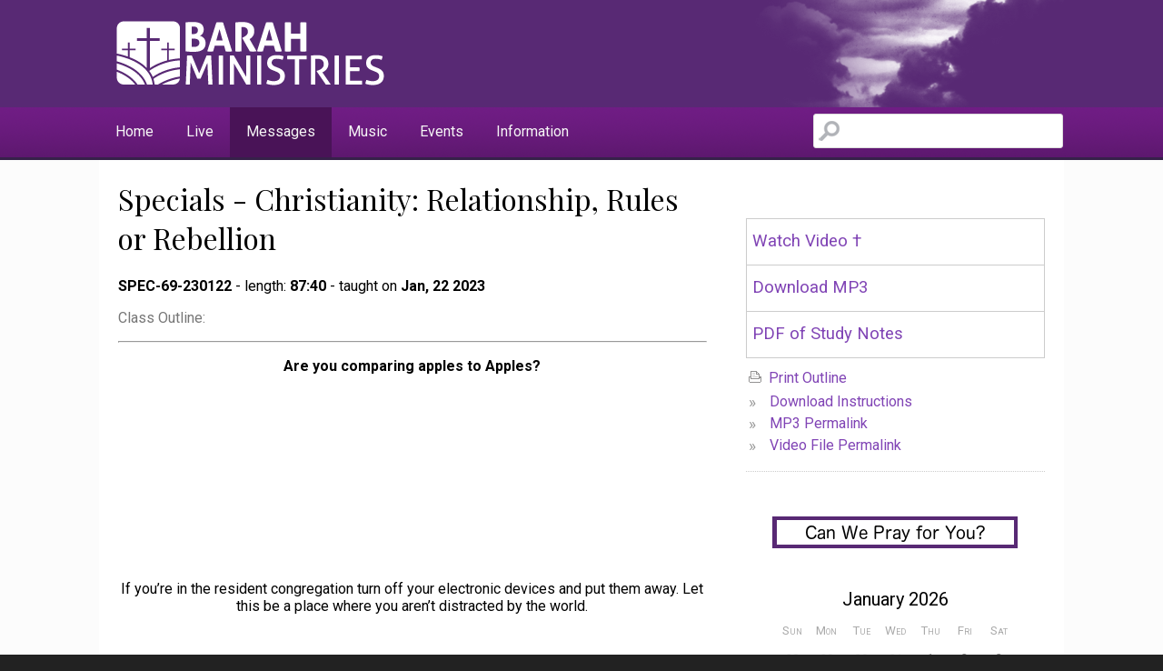

--- FILE ---
content_type: text/html; charset=UTF-8
request_url: https://barahministries.com/Message/1729/Specials-Christianity-Relationship-Rules-or-Rebellion
body_size: 79351
content:


<!DOCTYPE html>
<html>
<head>


<meta http-equiv="Content-Type" content="text/html; charset=utf-8">
<meta http-equiv="Lang" content="en">
<meta name="description" content="A Christian church dedicated to pursuing truth from the word of God and making it available at no charge throughout the world.">
<meta name="keywords" content="bible, doctrine, truth, grace, Jesus, Christ, God, gospel, prison, prisoner">
<meta name="revisit-after" content="1 days">
<meta name="robots" content="index,follow" />
<meta http-equiv="X-UA-Compatible" content="chrome=IE8">
<meta name="viewport" content="width=device-width, initial-scale=1, maximum-scale=1.0, user-scalable=no">


<link href='https://fonts.googleapis.com/css?family=Roboto:400,700,700italic,400italic' rel='stylesheet' type='text/css'>
<link href='https://fonts.googleapis.com/css?family=Playfair+Display:400,700' rel='stylesheet' type='text/css'>
<link href='https://fonts.googleapis.com/css?family=Vidaloka' rel='stylesheet' type='text/css'>


<meta property="og:locale" content="en_US" />
<meta property="og:site_name" content="Barah Ministries"/>
<meta property="og:title" content="Specials - Christianity: Relationship, Rules or Rebellion" />
<meta property="og:type" content="article" />
<meta property="og:url" content="http://www.barahministries.com/Message/1729/Specials-Christianity-Relationship-Rules-or-Rebellion" />
<meta property="og:image" content="http://www.barahministries.com/img/social_logo_600x318.png" />
<meta property="og:image:width" content="600" />
<meta property="og:image:height" content="318" />
<meta property="og:description" content="Are you comparing apples to Apples?  &nbsp;  &nbsp;  &nbsp;  &nbsp;  &nbsp;  &nbsp;  If you&rsquo;re in the resident congregation turn off your ..." />
<link rel="stylesheet" type="text/css" href="/css/index.css?t=1549294388">
<link rel="stylesheet" type="text/css" href="/css/cal.css?t=1501597435">
<link rel="stylesheet" type="text/css" href="/css/jplayer.midnight.black.css">
<link rel="shortcut icon" type="image/ico" href="/fav_icon.png">
<!--<link rel="image_src" src="http://www.lbible.org/img/social-logo.png" />-->

<script type="text/javascript" src="/js/jquery-1.11.2.min.js"></script>
<script type="text/javascript" src="/js/main.js?t=1684958159"></script>

<title>Specials - Christianity: Relationship, Rules or Rebellion - Barah Ministries - Pursuing Truth from the Word of God</title>

<!-- Global site tag (gtag.js) - Google Analytics -->
<script async src="https://www.googletagmanager.com/gtag/js?id=UA-701762-6"></script>
<script>
  window.dataLayer = window.dataLayer || [];
  function gtag(){dataLayer.push(arguments);}
  gtag('js', new Date());

  gtag('config', 'UA-701762-6');
  
  gtag('config', 'AW-776882796'); // Conversion tracker
</script>

</head>
<body>

  <div id="fb-root"></div>
  <script>(function(d, s, id) {
    var js, fjs = d.getElementsByTagName(s)[0];
    if (d.getElementById(id)) return;
    js = d.createElement(s); js.id = id;
    js.src = "//connect.facebook.net/en_US/sdk.js#xfbml=1&version=v2.3";
    fjs.parentNode.insertBefore(js, fjs);
  }(document, 'script', 'facebook-jssdk'));</script>
  
  <div id="topBay">
    <div class="logo centered-div v1">
      <img src="/img/wave-bg.png" class="wav-bg v1">
      <img src="/img/logo.png?t=2" alt="barah" style="position: relative;" />
    </div>
  </div>
  
  <div id="debugInfo"></div>
  
  <div id="menuBay" class="v1">
    
<div class="menu centered-div">
  
  <div id="searchCancel">CANCEL</div>
  <div class="search-cont v1">
    <form name="searchFrm" id="searchFrm" method="get">
      <input type="text" class="ss" maxlength="50" name="ss" id="searchInput" value="" />
    </form>
  </div>
  
  <div id="vertMenuBtn"><a href="javascript:void(0)"></a></div>
  
  <ul id="navmenu" class="v1">
    <li><a href="/">Home</a>
    </li><li><a href="/LiveVideo">Live</a>
    </li><li>
      <a href="/Messages" class="mdrop vert-mode-open active">Messages</a>
      <ul class="udrop">
        <li><a href="/Messages">Latest Messages</a></li>
        
        <li><a href="/Messages/26/EPH">EPHESIANS</a></li>
        
        <li><a href="/Messages/27/1TIM">1 TIMOTHY</a></li>
        
        <li><a href="/Messages/25/GAL">GALATIANS</a></li>
        
        <li><a href="/Messages/24/PHIL">PHILEMON</a></li>
        
        <li><a href="/Messages/22/COL">COLOSSIANS</a></li>
        
        <li><a href="/Messages/18/ANN">Announcements</a></li>
        
        <li><a href="/Messages/15/ROM">ROMANS</a></li>
        
        <li><a href="/Messages/2/Specials">Special Classes</a></li>
        
        <li><a href="javascript:void(0)" class="cancel-li">Cancel</a></li>
      </ul>
    </li><li><a href="/Music" class="">Music</a>
    </li><li><a href="/Events" class="">Events</a>
    </li><li>
      <a href="javascript:void(0)" class="mdrop vert-mode-open">Information</a>
      <ul class="udrop">
        <li><a href="/About">About Us</a></li>
        <li><a href="/WeBelieve">We Believe</a></li>
        <li><a href="/PastorRoryClark">Pastor Rory Clark</a></li>
        <li><a href="/Contact">Contact Us</a></li>
        <li><a href="/Calendar" class="[%CAL_ACTIVE%]">Calendar</a></li>
        <li><a href="/Location">Location</a></li>
        <!--<li><a href="/Page/21">Radio Schedule</a></li>-->
        <li><a href="/OnlineBible">Online Bible</a></li>
        <li><a href="/Publications">Publications</a></li>
        <li><a href="/MinistryNeeds">Ministry Needs</a></li>
        <li><a href="/Donations">Donations</a></li>
        <li><a href="javascript:void(0)" class="cancel-li">Cancel</a></li>
      </ul>
    </li>
  </ul>
</div>
  </div>
  
  <div class="rel-to-top">
    <div id="bodyBay">
      <div class="body-cont centered-div">
        
<script type="text/javascript">

// new jplayer video
function getJplayerVideo() {  
  $.ajax({
    url: "/majax.php",
    type: "GET",
    data: "service=get-vid-plyer&vurl=/_files/video/SPEC-69-230122.mp4&tid=1729",
    success: function(xml) {
      if ( $(xml).find("error").text().length==0 ) {
        $("#popupBox").html((new XMLSerializer()).serializeToString(xml));
        showPopup();
        return;
      }
      
      if ( $(xml).find("error").text()!="0" ) {
        $("#popupBox").html($(xml).find("tag").text());
        showPopup();
        return;
      }
      
      $("#jPlayerDiv").html($(xml).find("body").text());
      $("#jPlayerDiv").show();
        
    }
  });
}



$(function() {
  
  // video player
  $("#jplay").click(function(e) {
    getJplayerVideo();
  });
  
  
  // mp3 download
  $("#mp3Link").click(function(e) {
    ga('send', 'event', 'MP3', 'click', '1729', '1729');
  });
  
});

</script>

<div id="jPlayerDiv" style="display: none; max-width: 854px; margin: 10px auto 0 auto;"></div>

<div id="titleViewCont" class="com-split-div v1">
  <div id="titleViewLeft" class="left-split">
    <h1>Specials - Christianity: Relationship, Rules or Rebellion</h1>
    <p class="title2"></p>
    <p id="infoLine"><b>SPEC-69-230122</b> - length: <b>87:40</b> - taught on <b>Jan, 22 2023</b></p>
    
    <div><p style="color: #777;">Class Outline:</p><hr /><p style="margin-left: -0.25pt; text-align: center;"><b>Are you comparing apples to Apples?</b></p>

<p style="margin-left: -0.25pt; text-align: center;">&nbsp;</p>

<p style="margin-left: -0.25pt; text-align: center;">&nbsp;</p>

<p style="margin-left: -0.25pt; text-align: center;">&nbsp;</p>

<p style="margin-left: -0.25pt; text-align: center;">&nbsp;</p>

<p style="margin-left: -0.25pt; text-align: center;">&nbsp;</p>

<p style="margin-left: -0.25pt; text-align: center;">&nbsp;</p>

<p style="margin-left: -0.25pt; text-align: center;">If you&rsquo;re in the resident congregation turn off your electronic devices and put them away. Let this be a place where you aren&rsquo;t distracted by the world.</p>

<p style="text-align: center;">&nbsp;</p>

<p style="margin-left: -0.25pt; text-align: center;"><strong>Welcome To&nbsp; BARAH MINISTRIES&nbsp; </strong></p>

<p style="text-align: center;">&nbsp;</p>

<p style="margin-left: -0.25pt; text-align: center;"><strong>Rory Clark Pastor-Teacher </strong></p>

<p style="text-align: center;">&nbsp;</p>

<h1 style="text-align: center;">WELCOME TO BARAH MINISTRIES</h1>

<p style="margin-left: -0.25pt; text-align: center;">Good Morning!</p>

<p style="text-align: center;">&nbsp;</p>

<p style="margin-left: -0.25pt; text-align: center;">Welcome to Barah Ministries&hellip;an intimate, local Christian Church with a worldwide impact.&nbsp; My name is Pastor Rory Clark.&nbsp; Thanks for listening to this Bible lesson!&nbsp;&nbsp;</p>

<p style="text-align: center;">&nbsp;</p>

<p style="margin-left: -0.25pt; text-align: center;">People often ask me why I ask the same questions at the beginning of every lesson.&nbsp; The questions are&hellip;</p>

<p style="text-align: center;">&nbsp;</p>

<h1 style="text-align: center;">LESSON OPENING QUESTIONS</h1>

<p style="text-align: center;">&nbsp;</p>

<p style="margin-left: -0.25pt; text-align: center;">Who is Jesus Christ?</p>

<p style="margin-left: -0.25pt; text-align: center;">Why does Barah Ministries exist?</p>

<p style="margin-left: -0.25pt; text-align: center;">Why do Christians study the Word of God?</p>

<p style="margin-left: -0.25pt; text-align: center;">Who is God&rsquo;s enemy?</p>

<p style="text-align: center;">&nbsp;</p>

<p style="margin-left: -0.25pt; text-align: center;">Quite often, people either tune out or fast forward through these questions because intellectually, they know the answers.&nbsp; But when the questions are asked live to believers in Christ, they can&rsquo;t seem to get the answers to their mouths, or worse, they can&#39;t cite verses to answer the questions.&nbsp; The apostle Peter has sound advice in Second Peter, Chapter 1, Verse 12&hellip;</p>

<p style="text-align: center;">&nbsp;</p>

<h1 style="text-align: center;">SECOND PETER 1:12</h1>

<p style="margin-left: -0.25pt; text-align: center;"><em>&hellip;I (Peter) will always be ready to remind you of these things (biblical truths)&hellip; even though you already know them&hellip;and even though you have been established in the truth which is resident in you. </em></p>

<p style="text-align: center;">&nbsp;</p>

<p style="margin-left: -0.25pt; text-align: center;">Christians don&rsquo;t get bored with the Word of God.&nbsp; Never tire of these questions, and never tire of learning the different ways the Bible answers these questions.&nbsp; Join me in never being bothered by repetition.</p>

<p style="text-align: center;">&nbsp;</p>

<p style="margin-left: -0.25pt; text-align: center;"><strong>WHO IS JESUS CHRIST?&nbsp;&nbsp; </strong></p>

<p style="text-align: center;">&nbsp;</p>

<p style="margin-left: -0.25pt; text-align: center;">At Barah Ministries we know this truth&hellip;JESUS CHRIST IS GOD.&nbsp; We worship the one and ONLY true God. He is the Lord&hellip;God the Son&hellip;as it is written in John, Chapter 1, Verse 1&hellip;</p>

<p style="text-align: center;">&nbsp;</p>

<p style="margin-left: -0.25pt; text-align: center;">JOHN 1:1</p>

<p style="margin-left: -0.25pt; text-align: center;"><em>In the beginning (not really a beginning) was the Word (ho logos&hellip;God the Son&hellip;the Lord) &hellip; and the Word was with God the Father&hellip;and the Word was God (the Lord is Deity).&nbsp; </em></p>

<p style="text-align: center;">&nbsp;</p>

<p style="margin-left: -0.25pt; text-align: center;">The Lord&hellip;God the Son&hellip;is the Creator of the heavens and the earth&hellip;as it is written in John, Chapter 1, Verse 3&hellip;</p>

<p style="text-align: center;">&nbsp;</p>

<p style="margin-left: -0.25pt; text-align: center;">JOHN 1:3&nbsp;</p>

<p style="margin-left: -0.25pt; text-align: center;"><em>All things came into being through Him (ho logos&hellip;the Word&hellip;the Lord&hellip;God the Son) &hellip; and apart from Him, nothing came into being that has come into being. </em></p>

<p style="text-align: center;">&nbsp;</p>

<p style="margin-left: -0.25pt; text-align: center;">The Lord took on the form of a human being to save us from our sins and to repair the broken relationship with God that was caused by Adam&rsquo;s sin&hellip;as it is written in John, Chapter 1, Verse 14&hellip;</p>

<p style="text-align: center;">&nbsp;</p>

<p style="margin-left: -0.25pt; text-align: center;">JOHN 1:14</p>

<p style="margin-left: -0.25pt; text-align: center;"><em>And the Word (ho logos&hellip;the Word&hellip;the Lord&hellip;God the Son) became flesh </em></p>

<p style="margin-left: -0.25pt; text-align: center;"><em>(entering a new mode of existence&hellip;true humanity&hellip;as Jesus&hellip;the Christ&hellip;the Jewish Messiah) &hellip; and He lived in a physical body among us&hellip;and we (the apostles and the writer John) saw His glory (with our own eyes) &hellip; glory as of the uniquely born one from the source of God the Father&hellip;full of grace and full of truth. </em></p>

<p style="text-align: center;">&nbsp;</p>

<p style="margin-left: -0.25pt; text-align: center;"><strong>WHY DOES BARAH MINISTRIES EXIST? </strong></p>

<p style="text-align: center;">&nbsp;</p>

<p style="margin-left: -0.25pt; text-align: center;">This ministry is provided by God for your benefit to give you a sanctuary&hellip;a refuge in which to learn.&nbsp; At Barah Ministries we teach the Word from God&#39;s perspective and not from the human perspective, which is flawed.&nbsp; In Isaiah, Chapter 55, Verse 9 the Lord is clear&hellip;</p>

<p style="margin-left: -0.25pt; text-align: center;">ISAIAH 55:9</p>

<p style="margin-left: -0.25pt; text-align: center;"><em>&ldquo;For as the heavens are higher than the earth&hellip;so are My ways higher than your ways&hellip;and My thoughts higher than your thoughts.&rdquo; </em></p>

<p style="text-align: center;">&nbsp;</p>

<p style="margin-left: -0.25pt; text-align: center;">God does not think like us.&nbsp; How would you explain having unconditional love for a person like Adolf Hitler?&nbsp; You can&rsquo;t!&nbsp; Because NONE OF US love him.&nbsp; But God does&hellip;even to this day.&nbsp; God is not like us and we can&rsquo;t reduce Him to our level.</p>

<p style="text-align: center;">&nbsp;</p>

<p style="margin-left: -0.25pt; text-align: center;"><strong>WHY DO CHRISTIANS STUDY THE WORD OF GOD? </strong></p>

<p style="text-align: center;">&nbsp;</p>

<p style="margin-left: -0.25pt; text-align: center;">We get to know the Lord Jesus Christ by studying the Bible which is His EXACT thinking revealed&hellip;and we develop our relationship with the Lord as we get to know His mind.&nbsp; The Lord says the Bible is NOT just a book, so studying it is a supernatural experience&hellip;Second Peter, Chapter 1, Verses 20 and 21 say&hellip;</p>

<p style="text-align: center;">&nbsp;</p>

<p style="margin-left: -0.25pt; text-align: center;">SECOND PETER 1:20</p>

<p style="margin-left: -0.25pt; text-align: center;"><em>But know this first of all, that no prophecy of Scripture is a matter of any person&rsquo;s own private interpretation&hellip; </em></p>

<p style="text-align: center;">&nbsp;</p>

<p style="margin-left: -0.25pt; text-align: center;">SECOND PETER 1:21&nbsp;</p>

<p style="margin-left: -0.25pt; text-align: center;"><em>&hellip;for no prophecy of Scripture was ever made by an act of human will&hellip;but men directed from the Source&hellip;God the Holy Spirit (the One who leads us into all the truth) &hellip; spoke directly from the exact thinking of THE God...the Lord Jesus Christ. </em></p>

<p style="text-align: center;">&nbsp;</p>

<p style="margin-left: -0.25pt; text-align: center;">We study the Word of God to get our next dose of divine viewpoint.&nbsp; The Lord provides supernatural answers to our human problems.&nbsp; Study demands your focus and your concentration.&nbsp;</p>

<p style="text-align: center;">&nbsp;</p>

<p style="margin-left: -0.25pt; text-align: center;"><strong>WHO IS GOD&rsquo;S ENEMY? </strong></p>

<p style="text-align: center;">&nbsp;</p>

<p style="margin-left: -0.25pt; text-align: center;">God has an enemy,&nbsp; Satan, whom God made &lsquo;the ruler of this world.&rsquo;&nbsp; In John,</p>

<p style="margin-left: -0.25pt; text-align: center;">Chapter 16, Verse 11, the Lord says&hellip;</p>

<p style="text-align: center;">&nbsp;</p>

<p style="margin-left: -0.25pt; text-align: center;">JOHN 16:11</p>

<p style="margin-left: -0.25pt; text-align: center;"><em>&hellip;concerning judgment&hellip;the ruler of this world (Satan)&hellip;already has been judged. </em></p>

<p style="text-align: center;">&nbsp;</p>

<p style="margin-left: -0.25pt; text-align: center;">Satan is a very real creature, and his fate is sealed.&nbsp; He and his fallen angels were sentenced to the Lake of Fire in eternity past, and their appeal, accusing God of being unloving and unfair, will be struck down in the Supreme Court of Heaven at a future time.&nbsp; Satan is powerless against God&hellip;thus He is powerless against us.</p>

<p style="text-align: center;">&nbsp;</p>

<h1 style="text-align: center;">TODAY&rsquo;S BIBLE LESSON Christianity:&nbsp; Relationship, Rules, or Rebellion</h1>

<p style="text-align: center;">&nbsp;</p>

<p style="margin-left: -0.25pt; text-align: center;"><em>LESSON INTRODUCTION </em></p>

<p style="text-align: center;">&nbsp;</p>

<p style="margin-left: -0.25pt; text-align: center;">Why do many Christians operate like unbelievers?&nbsp; It&rsquo;s because they have abandoned the power of Christianity to settle for perversions of Christianity.&nbsp; In today&rsquo;s lesson, we&rsquo;ll get insights on how to reside in the sphere of our victorious, simple, and pure Christian life.&nbsp;</p>

<p style="text-align: center;">&nbsp;</p>

<p style="margin-left: -0.25pt; text-align: center;"><em>OPENING SONG INTRODUCTION </em></p>

<p style="text-align: center;">&nbsp;</p>

<p style="margin-left: -0.25pt; text-align: center;">God&rsquo;s relationship with you is deep, intimate, and personal.&nbsp; Every hair on your head is numbered.&nbsp; He knows you better than you know yourself.&nbsp; Here&rsquo;s Francesca Battistelli with a reminder&hellip;the Lord even knows your name!</p>

<p style="text-align: center;">&nbsp;</p>

<h1 style="text-align: center;">MUSIC-OPENING SONG</h1>

<p style="margin-left: -0.25pt; text-align: center;">Singing the Lord&rsquo;s Praises</p>

<p style="text-align: center;">&nbsp;</p>

<p style="margin-left: -0.25pt; text-align: center;"><em>HE KNOWS MY NAME </em></p>

<p style="margin-left: -0.25pt; text-align: center;"><em>Francesca Battistelli&nbsp;&nbsp; </em></p>

<p style="text-align: center;">&nbsp;</p>

<h1 style="text-align: center;">OPENING PRAYER</h1>

<p style="margin-left: -0.25pt; text-align: center;">Let us pray...</p>

<p style="text-align: center;">&nbsp;</p>

<p style="margin-left: -0.25pt; text-align: center;">We&rsquo;re grateful, Heavenly Father, for the privilege of studying Your absolute truth...the Word of God&hellip;</p>

<p style="text-align: center;">&nbsp;</p>

<p style="margin-left: -0.25pt; text-align: center;">Father, thank you for opening our spiritual eyes as we learn&hellip;thank you for the power that Christianity provides when we rest in its provisions powered by God the Holy Spirit instead of relying on self-will and human ideas of what constitutes Christianity&hellip;thank you for giving us spiritual ears to hear Your truth&hellip;thank you for teaching us how not to make additions to and subtractions from the perfection of the Christian Way of Living that You offer us&hellip;thank you for sending Your Son as our Lord, our ruler, our reconciler, and our redeemer&hellip;</p>

<p style="margin-left: -0.25pt; text-align: center;">Keep us free from distractions as Your Word gives us the strength, joy, and peace we experience when we realize that You love us unconditionally, that you forgive us totally, and that you are gracious toward us as we learn from our mistakes.&nbsp; Help us to enjoy being in union with You, Father, and with the other members of the</p>

<p style="margin-left: -0.25pt; text-align: center;">Godhead&hellip;</p>

<p style="text-align: center;">&nbsp;</p>

<p style="margin-left: -0.25pt; text-align: center;">We ask this through the power of God the Holy Spirit&hellip;in Christ&rsquo;s name...Amen.</p>

<p style="text-align: center;">&nbsp;</p>

<h1 style="text-align: center;">TODAY&rsquo;S BIBLE LESSON Christianity:&nbsp; Relationship, Rules, or Rebellion</h1>

<p style="text-align: center;">&nbsp;</p>

<p style="margin-left: -0.25pt; text-align: center;">Today&#39;s lesson asks you a simple question&hellip;and as Christians, we must be able to answer the question&hellip; &quot;What is Christianity?&quot;&nbsp;&nbsp;</p>

<p style="text-align: center;">&nbsp;</p>

<p style="margin-left: -0.25pt; text-align: center;">Christianity is NOT a religion as God&rsquo;s enemy, Satan, would have you believe&hellip; Christianity is a RELATIONSHIP with the Lord and Savior Jesus Christ.&nbsp; What is a relationship?</p>

<p style="text-align: center;">&nbsp;</p>

<p style="margin-left: -0.25pt; text-align: center;">RELATIONSHIP</p>

<p style="margin-left: -0.25pt; text-align: center;">A state of being connected&hellip;as in marriage&hellip;an implied closeness powered by mutual respect, supportiveness, commitment, and fulfillment.</p>

<p style="text-align: center;">&nbsp;</p>

<p style="margin-left: -0.25pt; text-align: center;">At the moment of our salvation, God the Holy Spirit places the new Christian into a relationship with Christ which the Bible describes as &ldquo;union with Christ&rdquo;&hellip; we are IN CHRIST&hellip;we are married to Christ&hellip;Second Corinthians, Chapter 5, Verse</p>

<p style="margin-left: -0.25pt; text-align: center;">17&hellip;</p>

<p style="text-align: center;">&nbsp;</p>

<p style="margin-left: -0.25pt; text-align: center;">SECOND CORINTHIANS 5:17</p>

<p style="margin-left: -0.25pt; text-align: center;"><em>&hellip;if anyone is IN union with CHRIST&hellip;and all believers in Christ are&hellip;there is a new creation&hellip; </em></p>

<p style="text-align: center;">&nbsp;</p>

<p style="margin-left: -0.25pt; text-align: center;">Christianity is a relationship.&nbsp; At the moment of salvation, God changes our status&hellip;from being out of a relationship with Him to being in a relationship with Him&hellip;a relationship we cannot exit.&nbsp; We are Christians, chosen to serve the Sovereign God of the Universe.</p>

<p style="text-align: center;">&nbsp;</p>

<p style="margin-left: -0.25pt; text-align: center;">Christianity&hellip;a gift from God to Christians&hellip;is like this apple.&nbsp;&nbsp;</p>

<p style="text-align: center;">&nbsp;</p>

<p style="margin-left: -0.25pt; text-align: center;"><apple>&nbsp;&nbsp;</apple></p>

<p style="text-align: center;">&nbsp;</p>

<p style="margin-left: -0.25pt; text-align: center;">It&rsquo;s perfect.&nbsp; It needs no additions.&nbsp; It needs no subtractions.&nbsp; For believers in Christ, Christianity is your possession.&nbsp; Just as an apple can be held in your hand&hellip;just as you know when you buy an apple it is yours alone&hellip;so can</p>

<p style="margin-left: -0.25pt; text-align: center;">Christianity be grasped and held as a gift from God to you.&nbsp; It&rsquo;s something you can use to guide your life.&nbsp; Second Corinthians, Chapter 11, Verse 3 says&hellip;</p>

<p style="text-align: center;">&nbsp;</p>

<p style="margin-left: -0.25pt; text-align: center;">SECOND CORINTHIANS 11:3</p>

<p style="margin-left: -0.25pt; text-align: center;"><em>But I (Paul) am afraid&hellip;that just as the serpent deceived Eve by his craftiness&hellip; your minds will be led astray from the simplicity and purity of devotion to Christ. </em></p>

<p style="text-align: center;">&nbsp;</p>

<p style="margin-left: -0.25pt; text-align: center;">Christianity is simple.&nbsp; It&rsquo;s devotion to CHRIST&hellip;it&rsquo;s devotion to the WORD OF GOD which is described as &ldquo;the mind of Christ&rdquo;&hellip; and it is personal&hellip;custom made for YOU&hellip;the Christian.&nbsp; Christianity is deep, it is intimate, and it is personal.</p>

<p style="text-align: center;">&nbsp;</p>

<p style="margin-left: -0.25pt; text-align: center;">What does Christianity require of the Christian?&nbsp; The Lord made the simplicity of Christianity clear in Mark, Chapter 12, Verses 28 to 31&hellip;</p>

<p style="text-align: center;">&nbsp;</p>

<p style="margin-left: -0.25pt; text-align: center;">MARK 12:28</p>

<p style="margin-left: -0.25pt; text-align: center;"><em>One of the scribes came and heard the Pharisees, the Herodians, and the Sadducees arguing, and recognizing that Jesus had answered their arguments well, asked Jesus, &ldquo;What commandment is the foremost of all?&rdquo; </em></p>

<p style="text-align: center;">&nbsp;</p>

<p style="margin-left: -0.25pt; text-align: center;">MARK 12:29&nbsp;</p>

<p style="margin-left: -0.25pt; text-align: center;"><em>Jesus answered, &ldquo;The foremost is, &lsquo;Hear, O Israel! The Lord our God is one Lord (He is unique&hellip;100% God and 100% human&hellip;with the two natures combined into one person forever)&hellip;&rdquo;&nbsp; </em></p>

<p style="text-align: center;">&nbsp;</p>

<p style="margin-left: -0.25pt; text-align: center;">MARK 12:30&nbsp;</p>

<p style="margin-left: -0.25pt; text-align: center;"><em>&ldquo;&hellip;and it is a command from God that you shall love the Lord your God with ALL your heart&hellip;and with ALL your soul&hellip;and with ALL your mind&hellip;and with ALL your strength.&rsquo;&rdquo; </em></p>

<p style="text-align: center;">&nbsp;</p>

<p style="margin-left: -0.25pt; text-align: center;">MARK 12:31&nbsp;</p>

<p style="margin-left: -0.25pt; text-align: center;"><em>&ldquo;The second commandment is this, &lsquo;You shall love your neighbor unconditionally as you love yourself...unconditionally.&rsquo; There are no other commandments greater than these.&rdquo; </em></p>

<p style="margin-left: -0.25pt; text-align: center;">The requirement for being a Christian is simple&hellip;ALL IN.&nbsp; Christianity is simple and it&rsquo;s pure because it is powered by God and truth.&nbsp; Christianity is very much like the navigation app in our smartphones&hellip;it has a destination&hellip;heaven&hellip;and it guides us through a series of maneuvers to ensure that we get to the destination.&nbsp; Fortunately for us Christians, God the Holy Spirit is responsible for getting us to the destination, and He doesn&rsquo;t make wrong turns as we might.</p>

<p style="text-align: center;">&nbsp;</p>

<p style="margin-left: -0.25pt; text-align: center;">As Christians&hellip;we can relax knowing that God will get us where He wants us to go&hellip;and where He wants us to go is detailed in Romans, Chapter 8, Verse 29&hellip;</p>

<p style="text-align: center;">&nbsp;</p>

<p style="margin-left: -0.25pt; text-align: center;">ROMANS 8:29&nbsp;</p>

<p style="margin-left: -0.25pt; text-align: center;"><em>For those whom God the Father foreknew (all believers in Christ) &hellip; He also predestined to be conformed to the image of His Son (the Lord Jesus Christ) &hellip;with the result that the Lord would be the firstborn among many brethren... </em></p>

<p style="text-align: center;">&nbsp;</p>

<p style="margin-left: -0.25pt; text-align: center;">As Christians, we don&rsquo;t have to be sucked in by the false hope that we can make ourselves &ldquo;Christ-like.&rdquo;&nbsp; We are perfect in God&rsquo;s eyes from the moment of salvation because at salvation He gave us His righteousness. Manufacturing some false human version of being &ldquo;Christ-like&rdquo; is not on focus.&nbsp; If you commit personal sins, you are NOT Christ-like.&nbsp; As Christians, we can count on it that we will keep on sinning right up to the moment of our physical death.</p>

<p style="text-align: center;">&nbsp;</p>

<p style="margin-left: -0.25pt; text-align: center;">So Christianity is not a religion, it&rsquo;s a relationship.&nbsp; God wants us to nurture the relationship with Him, with others, and with ourselves. He wants Christians to reflect His unconditional love, His forgiveness, and His grace to a lost and dying world.&nbsp; How well are you living this standard in your relationship with Him, with others, and especially with yourself?&nbsp;&nbsp;</p>

<p style="text-align: center;">&nbsp;</p>

<h1 style="text-align: center;">FIVE-MINUTE BREAK</h1>

<p style="margin-left: -0.25pt; text-align: center;"><em>NOBODY </em></p>

<p style="margin-left: -0.25pt; text-align: center;"><em>Casting Crowns </em></p>

<p style="text-align: center;">&nbsp;</p>

<h1 style="text-align: center;">TODAY&rsquo;S BIBLE LESSON Christianity:&nbsp; Relationship, Rules, or Rebellion</h1>

<p style="text-align: center;">&nbsp;</p>

<p style="margin-left: -0.25pt; text-align: center;"><em>OFFERING INTRODUCTION </em></p>

<p style="text-align: center;">&nbsp;</p>

<p style="margin-left: -0.25pt; text-align: center;">I asked a friend if he thought Jesus ever thought about money.&nbsp; He said, &ldquo;NO!&rdquo;&nbsp; I completely agree.&nbsp; What the Lord thought about most was giving.&nbsp; As you think about giving, let your attitude reflect the Lord&rsquo;s attitude as communicated in Acts, Chapter 20, Verse 35&hellip;</p>

<p style="text-align: center;">&nbsp;</p>

<p style="margin-left: -0.25pt; text-align: center;">ACTS 20:35b</p>

<p style="margin-left: -0.25pt; text-align: center;"><em>&ldquo;&hellip;remember the words of the Lord Jesus Christ, who Himself said, &lsquo;It is more blessed to give than to receive.&rsquo;&rdquo; </em></p>

<p style="text-align: center;">&nbsp;</p>

<p style="margin-left: -0.25pt; text-align: center;">Since you benefit from the Lord&rsquo;s work in these Bible lessons, it makes sense to contribute to the workers who produce them.&nbsp; Give generously.</p>

<p style="text-align: center;">&nbsp;</p>

<p style="margin-left: -0.25pt; text-align: center;">Let&rsquo;s welcome up Deacon Denny Goodall with one of his always inspiring offering messages.</p>

<p style="text-align: center;">&nbsp;</p>

<p style="margin-left: -0.25pt; text-align: center;"><strong>THE OFFERING</strong></p>

<p style="margin-left: -0.25pt; text-align: center;">Deacon Denny Goodall</p>

<p style="text-align: center;">&nbsp;</p>

<h1 style="text-align: center;">OFFERING VERSE</h1>

<p style="text-align: center;">&nbsp;</p>

<p style="margin-left: -0.25pt; text-align: center;">LUKE 6:38</p>

<p style="margin-left: -0.25pt; text-align: center;"><em>&quot;Give, and it will be given to you. They will pour into your lap a good measure&mdash; pressed down&hellip;shaken together&hellip;and running over. For by your standard of measure, it will be measured to you in return.&quot; </em></p>

<p style="text-align: center;">&nbsp;</p>

<h1 style="text-align: center;">OFFERING SONG</h1>

<p style="margin-left: -0.25pt; text-align: center;"><em>THERE IS NONE LIKE YOU </em></p>

<p style="margin-left: -0.25pt; text-align: center;"><em>Instrumental Version </em></p>

<p style="text-align: center;">&nbsp;</p>

<h1 style="text-align: center;">TODAY&rsquo;S BIBLE LESSON Christianity:&nbsp; Relationship, Rules, or Rebellion</h1>

<p style="text-align: center;">&nbsp;</p>

<p style="margin-left: -0.25pt; text-align: center;">Most Christians are living a perversion of Christianity instead of real Christianity.&nbsp;&nbsp; What does it mean to pervert?&nbsp; It means&hellip;</p>

<p style="text-align: center;">&nbsp;</p>

<p style="margin-left: -0.25pt; text-align: center;">PERVERT</p>

<p style="margin-left: -0.25pt; text-align: center;">To alter something from its original form to a distortion or corruption of what was first intended.</p>

<p style="margin-left: -0.25pt; text-align: center;">What happens when you add gasoline to a pound cake recipe instead of water?&nbsp; It is PERVERTED.&nbsp; What happens when you take something out of a pound cake recipe&hellip;like flour? It is PERVERTED.&nbsp; The additions and subtractions change the original thing into something else.&nbsp; &nbsp;</p>

<p style="text-align: center;">&nbsp;</p>

<p style="margin-left: -0.25pt; text-align: center;">That&rsquo;s what most Christians do to the perfection of Christianity.&nbsp; They add to it.&nbsp; They subtract from it.&nbsp; This is expected from unbelievers.&nbsp; This is not the lifestyle</p>

<p style="margin-left: -0.25pt; text-align: center;">of the believer in Christ.&nbsp; When believers embrace a COUNTERFEIT CHRISTIANITY, they live PERVERSION.&nbsp;&nbsp;</p>

<p style="text-align: center;">&nbsp;</p>

<p style="margin-left: -0.25pt; text-align: center;">Satan offers Christians two perverted lifestyles&hellip;LEGALISM and LASCIVIOUSNESS.&nbsp; God&rsquo;s enemy uses these lifestyle offers to PERVERT Christ, to PERVERTS the WORD of GOD, and to PERVERTS you.&nbsp;</p>

<p style="text-align: center;">&nbsp;</p>

<p style="margin-left: -0.25pt; text-align: center;">What is LEGALISM?</p>

<p style="text-align: center;">&nbsp;</p>

<p style="margin-left: -0.25pt; text-align: center;">LEGALISM</p>

<p style="margin-left: -0.25pt; text-align: center;">Adding to the perfection that is Christianity with an overfocus on the rules&hellip; turning Christianity into a perversion of self-righteous superiority and into a series of steps we could never follow successfully.</p>

<p style="text-align: center;">&nbsp;</p>

<p style="margin-left: -0.25pt; text-align: center;">LEGALISM is self-righteousness, and self-righteousness is condescending.</p>

<p style="text-align: center;">&nbsp;</p>

<p style="margin-left: -0.25pt; text-align: center;">Legalism is like a caramel apple&hellip;</p>

<p style="text-align: center;">&nbsp;</p>

<p style="margin-left: -0.25pt; text-align: center;">False teachers with their false teaching proclaim that Christianity is good, but it could be so much better if things were added to it.&nbsp; As we study Paul&rsquo;s letter to the Colossians, we&rsquo;ll see false teachers assail the simplicity and purity of Christianity with additions that pervert perfection.</p>

<p style="text-align: center;">&nbsp;</p>

<p style="margin-left: -0.25pt; text-align: center;">Matthew, Chapter 15, Verses 1 to 3 highlights the legalistic approach to life.&nbsp; Selfrighteous legalists &quot;look down their noses&quot; at others.</p>

<p style="text-align: center;">&nbsp;</p>

<p style="margin-left: -0.25pt; text-align: center;">MATTHEW 15:1</p>

<p style="margin-left: -0.25pt; text-align: center;"><em>Then some Pharisees and scribes came to Jesus from Jerusalem and said&hellip; </em></p>

<p style="text-align: center;">&nbsp;</p>

<p style="margin-left: -0.25pt; text-align: center;">MATTHEW 15:2&nbsp;</p>

<p style="margin-left: -0.25pt; text-align: center;"><em>&ldquo;Why do Your disciples break the tradition of the elders? For they do not wash their hands when they eat bread.&rdquo; </em></p>

<p style="text-align: center;">&nbsp;</p>

<p style="margin-left: -0.25pt; text-align: center;">MATTHEW 15:3&nbsp;</p>

<p style="margin-left: -0.25pt; text-align: center;"><em>And Jesus answered and said to them, &ldquo;Why do you yourselves transgress the commandment of God for the sake of your tradition?&rdquo;&nbsp; </em></p>

<p style="text-align: center;">&nbsp;</p>

<p style="margin-left: -0.25pt; text-align: center;">In other words, why don&rsquo;t you look at yourselves?&nbsp; In Matthew, Chapter 15, Verses 7 to 9, Jesus says&hellip;</p>

<p style="text-align: center;">&nbsp;</p>

<p style="margin-left: -0.25pt; text-align: center;">MATTHEW 15:7&nbsp;</p>

<p style="margin-left: -0.25pt; text-align: center;"><em>&ldquo;You hypocrites (you actors talking from behind a mask) &hellip; rightly did Isaiah prophesy of you&hellip;&rdquo; </em></p>

<p style="text-align: center;">&nbsp;</p>

<p style="margin-left: -0.25pt; text-align: center;">MATTHEW 15:8&nbsp;</p>

<p style="margin-left: -0.25pt; text-align: center;"><em>&ldquo;&lsquo;This people honors Me with their lips&hellip;but their heart is far away from Me.&rdquo;&nbsp; </em></p>

<p style="text-align: center;">&nbsp;</p>

<p style="margin-left: -0.25pt; text-align: center;">MATTHEW 15:9&nbsp;</p>

<p style="margin-left: -0.25pt; text-align: center;"><em>&ldquo;&lsquo;But in vain do they worship Me&hellip;teaching as truth the precepts of men.&rsquo;&rdquo; </em></p>

<p style="text-align: center;">&nbsp;</p>

<p style="margin-left: -0.25pt; text-align: center;">Those who engage in LEGALISM add to the supernatural power of Christianity&hellip; but perfection needs no additions.&nbsp; Additions to Christianity are for superiority&hellip; it&rsquo;s the idea that &ldquo;I&rsquo;m better than you&rdquo; if you don&rsquo;t live up to my standards.&nbsp; Many Christians think they are better than others.&nbsp; Evidently, they don&rsquo;t own mirrors.&nbsp; These Christians see and point out the flaws in others while conveniently ignoring the flaws in themselves. &nbsp;LEGALISM is NOT Christianity.&nbsp; It&#39;s poison.</p>

<p style="text-align: center;">&nbsp;</p>

<p style="margin-left: -0.25pt; text-align: center;">Paul dealt with LEGALISM in a group of churches he founded in modern-day</p>

<p style="margin-left: -0.25pt; text-align: center;">Turkey&hellip;a region called Galatia.&nbsp; Let&rsquo;s hear what Paul has to say in Galatians, Chapter 1, Verses 6 to 10&hellip;</p>

<p style="text-align: center;">&nbsp;</p>

<p style="margin-left: -0.25pt; text-align: center;">GALATIANS 1:6&nbsp;</p>

<p style="margin-left: -0.25pt; text-align: center;"><em>I am absolutely astounded that you believers in Christ are so quickly deserting God the Father who called you by the grace of Christ, for a different (false) gospel&hellip; </em></p>

<p style="text-align: center;">&nbsp;</p>

<p style="margin-left: -0.25pt; text-align: center;">GALATIANS 1:7&nbsp;</p>

<p style="margin-left: -0.25pt; text-align: center;"><em>&hellip;which is really not another gospel at all&hellip;only there are some (false teachers&hellip;the Judaizers) who are disturbing you and want to pervert the gospel of Christ. </em></p>

<p style="text-align: center;">&nbsp;</p>

<p style="margin-left: -0.25pt; text-align: center;">To pervert Christianity is to desert God&rsquo;s Person and His work!</p>

<p style="text-align: center;">&nbsp;</p>

<p style="margin-left: -0.25pt; text-align: center;">GALATIANS 1:8&nbsp;</p>

<p style="margin-left: -0.25pt; text-align: center;"><em>But even if we, or an angel from heaven, should preach to you a gospel contrary to what we have preached to you, he is to be accursed!&nbsp; </em></p>

<p style="text-align: center;">&nbsp;</p>

<p style="margin-left: -0.25pt; text-align: center;">GALATIANS 1:9&nbsp;</p>

<p style="margin-left: -0.25pt; text-align: center;"><em>As we have said before, so I say again now, if any false teacher is preaching to you a gospel contrary to what you received, and some are, he is to be accursed!&nbsp; </em></p>

<p style="text-align: center;">&nbsp;</p>

<p style="margin-left: -0.25pt; text-align: center;">GALATIANS 1:10&nbsp;</p>

<p style="margin-left: -0.25pt; text-align: center;"><em>For am I now seeking the favor of men, or am I seeking the favor of God? Or am I striving to please men? If I were still trying to please men, I would not be a bond slave of Christ. </em></p>

<p style="text-align: center;">&nbsp;</p>

<p style="margin-left: -0.25pt; text-align: center;">The second lifestyle offer from Satan is called LASCIVIOUSNESS.&nbsp; What is</p>

<p style="margin-left: -0.25pt; text-align: center;">LASCIVIOUSNESS?</p>

<p style="text-align: center;">&nbsp;</p>

<p style="margin-left: -0.25pt; text-align: center;">LASCIVIOUSNESS</p>

<p style="margin-left: -0.25pt; text-align: center;">Subtracting from the perfection of Christianity with rebellion against the perfection of God&rsquo;s commands&hellip;it involves taking out the things in Christianity you don&rsquo;t agree with or ignoring the things in Christianity you don&rsquo;t like&hellip; it&rsquo;s disobedience to the Word of God&hellip;it&rsquo;s an insatiable lust for all things sinful.</p>

<p style="text-align: center;">&nbsp;</p>

<p style="margin-left: -0.25pt; text-align: center;">LASCIVIOUSNESS is like an apple with parts discarded or eaten away.&nbsp;&nbsp;</p>

<p style="text-align: center;">&nbsp;</p>

<p style="margin-left: -0.25pt; text-align: center;">LASCIVIOUSNESS is the SELF-LIFE&hellip;a life of REBELLION toward God.&nbsp; This way of being is not Christianity&hellip;it&#39;s a formula for misery.&nbsp; From unbelievers this conduct is understandable.&nbsp; For believers in Christ, this kind of conduct is an abomination.</p>

<p style="text-align: center;">&nbsp;</p>

<p style="margin-left: -0.25pt; text-align: center;">False teachers with their false teaching proclaim that Christianity is good, but it could be so much better if a few &ldquo;out of date&rdquo; things were removed from it. Second Timothy, Chapter 3, Verses 1 to 5 highlight what perversion looks like when &ldquo;anything goes&rdquo; &hellip; when it&rsquo;s eat, drink, and be merry for tomorrow we die&hellip;</p>

<p style="text-align: center;">&nbsp;</p>

<p style="margin-left: -0.25pt; text-align: center;">SECOND TIMOTHY 3:1</p>

<p style="margin-left: -0.25pt; text-align: center;"><em>But realize this&hellip; in EVERY generation&hellip;hard to deal with and savage times will come. </em></p>

<p style="margin-left: -0.25pt; text-align: center;">SECOND TIMOTHY 3:2&nbsp;</p>

<p style="margin-left: -0.25pt; text-align: center;"><em>For men will be lovers of themselves&hellip;lovers of money which is covetousness&hellip; boastful&hellip;arrogant&hellip;revilers who use mean and bitter words&hellip;disobedient to parents, turning away from God to attack family members&hellip;ungrateful&hellip;unholy&hellip; </em></p>

<p style="text-align: center;">&nbsp;</p>

<p style="margin-left: -0.25pt; text-align: center;">SECOND TIMOTHY 3:3&nbsp;</p>

<p style="margin-left: -0.25pt; text-align: center;"><em>&hellip;unloving&hellip;irreconcilable&hellip;malicious gossips (slanderers)&hellip;without self-control (untamed&hellip;as we see in children today) &hellip; brutal&hellip;haters of good who despise what is right and embrace what is wrong&hellip; </em></p>

<p style="text-align: center;">&nbsp;</p>

<p style="margin-left: -0.25pt; text-align: center;">SECOND TIMOTHY 3:4&nbsp;</p>

<p style="margin-left: -0.25pt; text-align: center;"><em>&hellip;treacherous traitors who betray others&hellip; reckless&hellip;conceited, puffed up with self-importance&hellip;lovers of pleasure more than lovers of God&hellip;&nbsp; </em></p>

<p style="text-align: center;">&nbsp;</p>

<p style="margin-left: -0.25pt; text-align: center;">SECOND TIMOTHY 3:5&nbsp;</p>

<p style="margin-left: -0.25pt; text-align: center;"><em>&hellip;holding to a superficial form of Christianity (an outward form of phony religiosity) &hellip; while denying supernatural, divine power and replacing it with mediocre human power&hellip;turn away from such men as these. </em></p>

<p style="text-align: center;">&nbsp;</p>

<p style="margin-left: -0.25pt; text-align: center;">When Christians embrace either of these lifestyles&hellip;LEGALISM&hellip;the lifestyle of RULES&hellip;or LASCIVIOUSNESS&hellip;the lifestyle of REBELLION&hellip;we voluntarily</p>

<p style="margin-left: -0.25pt; text-align: center;">forfeit the supernatural power of Christianity and settle for a lifestyle powered by human power.&nbsp; We live in PERVERSIONS of Christianity.</p>

<p style="text-align: center;">&nbsp;</p>

<p style="margin-left: -0.25pt; text-align: center;">Christians have a choice to tap into two power systems&hellip;</p>

<p style="text-align: center;">&nbsp;</p>

<p style="margin-left: -0.25pt; text-align: center;">WHAT POWER SYSTEM DO YOU TAP INTO?</p>

<p style="text-align: center;">&nbsp;</p>

<table border="0" cellpadding="0" cellspacing="0" style="width:340px;" width="0">
	<tbody>
		<tr>
			<td style="width:131px;height:21px;">
			<p style="text-align: center;">&nbsp;&nbsp;&nbsp;&nbsp;&nbsp;&nbsp;&nbsp;&nbsp; Human</p>
			</td>
			<td style="width:61px;height:21px;">
			<p style="margin-left: 10pt; text-align: center;">&nbsp;</p>
			</td>
			<td style="width:17px;height:21px;">
			<p style="text-align: center;">&nbsp;</p>
			</td>
			<td style="width:131px;height:21px;">
			<p style="text-align: center;">Supernatural</p>
			</td>
		</tr>
		<tr>
			<td style="width:131px;height:21px;">
			<p style="text-align: center;">&nbsp;&nbsp;&nbsp;&nbsp;&nbsp;&nbsp;&nbsp;&nbsp; Power</p>
			</td>
			<td style="width:61px;height:21px;">
			<p style="margin-left: 10pt; text-align: center;">&nbsp;</p>
			</td>
			<td style="width:17px;height:21px;">
			<p style="text-align: center;">&nbsp;</p>
			</td>
			<td style="width:131px;height:21px;">
			<p style="margin-left: 23.3pt; text-align: center;">Power</p>
			</td>
		</tr>
		<tr>
			<td style="width:131px;height:21px;">
			<p style="margin-left: 1.15pt; text-align: center;">from&nbsp;</p>
			</td>
			<td style="width:61px;height:21px;">
			<p style="margin-left: 10pt; text-align: center;">&nbsp;</p>
			</td>
			<td style="width:17px;height:21px;">
			<p style="text-align: center;">&nbsp;</p>
			</td>
			<td style="width:131px;height:21px;">
			<p style="margin-left: 23.3pt; text-align: center;">from</p>
			</td>
		</tr>
		<tr>
			<td style="width:131px;height:21px;">
			<p style="text-align: center;">Self&nbsp;</p>
			</td>
			<td style="width:61px;height:21px;">
			<p style="margin-left: 10pt; text-align: center;">&nbsp;</p>
			</td>
			<td style="width:17px;height:21px;">
			<p style="text-align: center;">&nbsp;</p>
			</td>
			<td style="width:131px;height:21px;">
			<p style="margin-left: 23.3pt; text-align: center;">God</p>
			</td>
		</tr>
	</tbody>
</table>

<p style="text-align: center;">&nbsp;</p>

<p style="margin-left: -0.25pt; text-align: center;">God&rsquo;s enemy does not want you to get to know the Lord or His Word, so he sends false teachers with false teaching to pervert Christianity&hellip;to advance the spread of his perverted lifestyles.&nbsp; Second Peter, Chapter 2, Verses 1 to 3&hellip;</p>

<p style="text-align: center;">&nbsp;</p>

<p style="margin-left: -0.25pt; text-align: center;">SECOND PETER 2:1</p>

<p style="margin-left: -0.25pt; text-align: center;"><em>But false prophets also arose among the people, just as there will also be false teachers among you, who will secretly bring alongside the truth destructive heresies&hellip;even denying the Master who created them&hellip;bringing swift destruction upon themselves. </em></p>

<p style="text-align: center;">&nbsp;</p>

<p style="margin-left: -0.25pt; text-align: center;">SECOND PETER 2:2&nbsp;</p>

<p style="margin-left: -0.25pt; text-align: center;"><em>Many people will follow their sensuality&hellip;and because of them the way of the truth will be maligned&hellip; </em></p>

<p style="text-align: center;">&nbsp;</p>

<p style="margin-left: -0.25pt; text-align: center;">SECOND PETER 2:3&nbsp;</p>

<p style="margin-left: -0.25pt; text-align: center;"><em>&hellip;and in their greed, they will exploit you with false words&hellip;</em></p>

<p style="text-align: center;">&nbsp;</p>

<p style="margin-left: -0.25pt; text-align: center;">What happens when Christianity is turned into a design of your own making? It is PERVERTED.&nbsp; It changes the supernatural life of Christianity into a lifestyle that operates like the natural life of the unbeliever.&nbsp; It doesn&rsquo;t turn believers into unbelievers.&nbsp; We&rsquo;re still going to heaven.&nbsp; It&rsquo;s just that we deny the supernatural power of the spiritual life that we Christians have at our disposal every moment of every day, settling for a counterfeit.&nbsp;&nbsp;</p>

<p style="text-align: center;">&nbsp;</p>

<p style="margin-left: -0.25pt; text-align: center;">QUESTIONS FOR REFLECTION</p>

<p style="text-align: center;">&nbsp;</p>

<p style="margin-left: -0.25pt; text-align: center;">How do you choose to pervert your relationship with the Lord Jesus Christ?</p>

<p style="text-align: center;">&nbsp;</p>

<p style="margin-left: -0.25pt; text-align: center;">How do you choose to pervert your relationship with the Word of God?</p>

<p style="text-align: center;">&nbsp;</p>

<p style="margin-left: -0.25pt; text-align: center;">Even though LEGALISM (an overfocus on the rules) and LASCIVIOUSNESS (an overfocus on rebellion and the lustful self-life) are lifestyles we died to when we became Christians&hellip;many Christians are returning to the vomit of these lifestyles.&nbsp;&nbsp;</p>

<p style="text-align: center;">&nbsp;</p>

<p style="margin-left: -0.25pt; text-align: center;">Christianity is a lifestyle of freedom according to Galatians, Chapter 5, Verse 1&hellip;</p>

<p style="text-align: center;">&nbsp;</p>

<p style="margin-left: -0.25pt; text-align: center;">GALATIANS 5:1</p>

<p style="margin-left: -0.25pt; text-align: center;"><em>It was for freedom that Christ set us believers in Christ free&hellip;therefore keep on standing fast in the freedom and do not ever again be entangled in the yoke of slavery. </em></p>

<p style="text-align: center;">&nbsp;</p>

<p style="margin-left: -0.25pt; text-align: center;">What does it mean to be entangled?</p>

<p style="text-align: center;">&nbsp;</p>

<p style="margin-left: -0.25pt; text-align: center;">ENTANGLED</p>

<p style="margin-left: -0.25pt; text-align: center;">To become twisted together with or entrapped in something.</p>

<p style="margin-left: -0.25pt; text-align: center;">Christianity is perfect.&nbsp; Christianity is powered by a relationship with Christ.&nbsp; It needs no additions or subtractions!&nbsp; It does not need our customization.&nbsp; The power behind Christianity is divine and supernatural&hellip;it taps into the enabling power of God the Holy Spirit, who does not need our help to make Christianity effective.&nbsp; No additions&hellip;no subtractions.&nbsp;&nbsp;</p>

<p style="text-align: center;">&nbsp;</p>

<p style="margin-left: -0.25pt; text-align: center;">Here&rsquo;s what the Lord wants from you&hellip;Second Peter, Chapter 3, Verses 17 and</p>

<p style="margin-left: -0.25pt; text-align: center;">18&hellip;</p>

<p style="text-align: center;">&nbsp;</p>

<p style="margin-left: -0.25pt; text-align: center;">SECOND PETER 3:17&nbsp;</p>

<p style="margin-left: -0.25pt; text-align: center;"><em>&hellip;therefore, beloved&hellip;be on your guard so that you are not carried away by the error of unprincipled men and fall from your own steadfastness (in the freedom of Christianity) &hellip; </em></p>

<p style="text-align: center;">&nbsp;</p>

<p style="margin-left: -0.25pt; text-align: center;">SECOND PETER 3:18</p>

<p style="margin-left: -0.25pt; text-align: center;"><em>&hellip;instead, grow in the sphere of grace and in the knowledge of our Lord and Savior Jesus Christ. To Him be the glory, both now and to the day of eternity. Amen. </em></p>

<p style="text-align: center;">&nbsp;</p>

<p style="margin-left: -0.25pt; text-align: center;">Let&rsquo;s not just BE Christians.&nbsp; Let&rsquo;s embrace The Christian Way of Living&hellip;a lifestyle of unconditional love, forgiveness, and grace.&nbsp; Let&rsquo;s reject the natural and count on the supernatural.&nbsp; Get to know the Lord&hellip;spend time with Him&hellip;listen to Him&hellip;hear Him&hellip;and study His mind&hellip;the Word of God.&nbsp; Your life will be changed forever.</p>

<p style="text-align: center;">&nbsp;</p>

<h1 style="text-align: center;">THE GOSPEL MESSAGE The Good News of Jesus Christ&rsquo;s Salvation Offer to the Human Race</h1>

<p style="text-align: center;">&nbsp;</p>

<p style="margin-left: -0.25pt; text-align: center;">The closing moments of today&rsquo;s lesson are dedicated to anyone, anywhere, who is undecided about having a relationship with the Sovereign God of the Universe, the Lord and Savior Jesus Christ.&nbsp; We want you to know that&hellip;</p>

<p style="text-align: center;">&nbsp;</p>

<p style="margin-left: -0.25pt; text-align: center;"><strong>GOD WANTS YOU!</strong></p>

<p style="margin-left: -0.25pt; text-align: center;">He Wants You Make the Most Important Decision of Your Life</p>

<p style="text-align: center;">&nbsp;</p>

<p style="margin-left: -0.25pt; text-align: center;">Even if you don&rsquo;t believe in the Lord Jesus Christ, you still matter to God.&nbsp; He created you&hellip;you are one of His creatures&hellip;and He wants the highest and best for you.&nbsp; Second Peter, Chapter 3, Verse 9 says&hellip;</p>

<p style="text-align: center;">&nbsp;</p>

<p style="margin-left: -0.25pt; text-align: center;">SECOND PETER 3:9</p>

<p style="margin-left: -0.25pt; text-align: center;"><em>The Lord is not slow about His promise of salvation, as some accuse Him of...instead, He is patient toward unbelievers&hellip;not wishing for any to perish (in the Lake of Fire) but for all to come to repentance (a voluntary change of mind about having a relationship with the Lord Jesus Christ). </em></p>

<p style="text-align: center;">&nbsp;</p>

<p style="margin-left: -0.25pt; text-align: center;">The bad news is that all of us are born in a state of unrighteousness.&nbsp; We are born physically alive and spiritually dead as ungodly, unrighteous unbelievers.&nbsp; We&rsquo;re born on Satan&rsquo;s team.&nbsp; <strong>It&rsquo;s not our fault, but it is our circumstance.</strong>&nbsp; In First Corinthians, Chapter 15, Verse 22, the bible says&hellip;</p>

<p style="text-align: center;">&nbsp;</p>

<p style="margin-left: -0.25pt; text-align: center;">FIRST CORINTHIANS 15:22a</p>

<p style="margin-left: -0.25pt; text-align: center;"><em>For all in union with Adam at physical birth (and that is every human being who comes to earth) are set to die the second death in the Lake of Fire&hellip; </em></p>

<p style="text-align: center;">&nbsp;</p>

<p style="margin-left: -0.25pt; text-align: center;">To God&rsquo;s enemy, Satan&hellip;the ruler of this world&hellip;you don&rsquo;t matter at all.&nbsp; First Peter, Chapter 5, Verse 8 says&hellip;</p>

<p style="text-align: center;">&nbsp;</p>

<p style="margin-left: -0.25pt; text-align: center;">FIRST PETER 5:8</p>

<p style="margin-left: -0.25pt; text-align: center;"><em>Be of sober spirit&hellip;be on the alert! Your adversary, the devil, prowls around like a roaring lion, seeking someone to devour. </em></p>

<p style="text-align: center;">&nbsp;</p>

<p style="margin-left: -0.25pt; text-align: center;">You are the &ldquo;someone&rdquo; on Satan&rsquo;s list.&nbsp; Satan despises you so much he doesn&rsquo;t want you to be saved&hellip;.he doesn&rsquo;t want you to be with God in heaven when you close your eyes in this life.&nbsp; Instead, he wants you to be with him in the Lake of Fire.&nbsp; He wants you so badly that he sends false teachers with false teaching to deceive you.&nbsp; In Matthew, Chapter 7, Verse 15&hellip;the Lord Himself warns about this&hellip;</p>

<p style="text-align: center;">&nbsp;</p>

<p style="margin-left: -0.25pt; text-align: center;">MATTHEW 7:15</p>

<p style="margin-left: -0.25pt; text-align: center;"><em>&ldquo;Beware of the false teachers&hellip;who come to you in sheep&rsquo;s clothing&hellip;but inwardly are ravenous wolves.&rdquo; </em></p>

<p style="text-align: center;">&nbsp;</p>

<p style="margin-left: -0.25pt; text-align: center;">When an animal is ravenous it has an insatiable desire to tear you apart.&nbsp; So it is with false teachers who pretend to be for you, yet truly they want you to be twice the sons of hell that they are.</p>

<p style="text-align: center;">&nbsp;</p>

<p style="margin-left: -0.25pt; text-align: center;">This gospel message offers GOOD NEWS to rescue you from the kingdom of death and darkness you were born into, inviting you to be born again to the spiritual life available in God&rsquo;s kingdom of light.&nbsp; You can choose to be on God&rsquo;s team.&nbsp; John, Chapter 3, Verses 16 and 17 highlight Jesus&rsquo; mission concerning you&hellip;</p>

<p style="text-align: center;">&nbsp;</p>

<p style="margin-left: -0.25pt; text-align: center;">JOHN 3:16</p>

<p style="margin-left: -0.25pt; text-align: center;"><em>&ldquo;For God the Father loved the world unconditionally&hellip;and He loved the world so much&hellip;that He gave His uniquely born Son (the God-man&hellip;the Lord Jesus Christ to be crucified on a Cross) &hellip; so that whosoever believes in Him shall not perish, but has eternal life.&rdquo;&nbsp; </em></p>

<p style="text-align: center;">&nbsp;</p>

<p style="margin-left: -0.25pt; text-align: center;">JOHN 3:17</p>

<p style="margin-left: -0.25pt; text-align: center;"><em>For God the Father did not send God the Son (the Lord) into the world to judge the world&hellip;but the Father sent the Son into the world that the world might be saved through Him. </em></p>

<p style="text-align: center;">&nbsp;</p>

<p style="margin-left: -0.25pt; text-align: center;">God wants you to respond positively to the good news of this gospel message so He can save you!</p>

<p style="text-align: center;">&nbsp;</p>

<p style="margin-left: -0.25pt; text-align: center;">Who is this God who saves you?&nbsp; The apostle Paul describes the Lord Jesus</p>

<p style="margin-left: -0.25pt; text-align: center;">Christ&hellip;in First Corinthians, Chapter 15, Verses 3 and 4&hellip;&nbsp;</p>

<p style="text-align: center;">&nbsp;</p>

<p style="margin-left: -0.25pt; text-align: center;">FIRST CORINTHIANS 15:3</p>

<p style="margin-left: -0.25pt; text-align: center;"><em>For I (Paul) delivered to you as of first importance the gospel message I also received from God&hellip;that it was Jesus Christ who died for our sins according to the Scriptures&hellip; </em></p>

<p style="text-align: center;">&nbsp;</p>

<p style="margin-left: -0.25pt; text-align: center;">FIRST CORINTHIANS 15:4&nbsp;</p>

<p style="margin-left: -0.25pt; text-align: center;"><em>&hellip;and that He was buried&hellip;and that He was raised from the dead on the third day&hellip;according to the Scriptures&hellip; </em></p>

<p style="text-align: center;">&nbsp;</p>

<p style="margin-left: -0.25pt; text-align: center;">If a gospel message makes it sound like you have to work to get to heaven, it&rsquo;s a false gospel message from a false teacher.&nbsp; Romans, Chapter 11, Verse 6 says you don&rsquo;t have to work to be saved&hellip;</p>

<p style="text-align: center;">&nbsp;</p>

<p style="margin-left: -0.25pt; text-align: center;">ROMANS 11:6</p>

<p style="margin-left: -0.25pt; text-align: center;"><em>&hellip;if salvation is by grace (a free gift from God) &hellip; and of course it is&hellip;it is no longer on the basis of your works&hellip;otherwise grace (as a free gift) is no longer grace (it is not free).</em></p>

<p style="text-align: center;">&nbsp;</p>

<p style="margin-left: -0.25pt; text-align: center;">Romans, Chapter 4, Verse 4 says you CAN&#39;T work for salvation&hellip;</p>

<p style="text-align: center;">&nbsp;</p>

<p style="margin-left: -0.25pt; text-align: center;">ROMANS 4:4</p>

<p style="margin-left: -0.25pt; text-align: center;"><em>Now to the one who works for salvation, his wage for his work is not credited to his account as a favor from the grace of God, but his wage is credited as what is due for the work. </em></p>

<p style="text-align: center;">&nbsp;</p>

<p style="margin-left: -0.25pt; text-align: center;">Your hardest work is not perfect enough to earn you a spot in heaven.&nbsp; So relax!&nbsp;</p>

<p style="margin-left: -0.25pt; text-align: center;">You can get to heaven when you close your eyes in this life free of charge.&nbsp; Acts, Chapter 16, Verse 31 says&hellip;</p>

<p style="text-align: center;">&nbsp;</p>

<p style="margin-left: -0.25pt; text-align: center;">ACTS 16:31&nbsp;</p>

<p style="margin-left: -0.25pt; text-align: center;"><em>&ldquo;Believe in the Lord Jesus Christ, and you will be saved, you and everyone in your household who also believes.&rdquo; </em></p>

<p style="text-align: center;">&nbsp;</p>

<p style="margin-left: -0.25pt; text-align: center;">John, Chapter 3, Verse 36 warns&hellip;</p>

<p style="text-align: center;">&nbsp;</p>

<p style="margin-left: -0.25pt; text-align: center;">JOHN 3:36</p>

<p style="margin-left: -0.25pt; text-align: center;"><em>&ldquo;He who believes in the Son has the resurrection life right at that moment&hellip; but he who does not obey the command to believe in the Son will not see the resurrection life&hellip;instead the wrath of God (the Lake of Fire) abides on him.&rdquo;&nbsp; </em></p>

<p style="text-align: center;">&nbsp;</p>

<p style="margin-left: -0.25pt; text-align: center;">If you choose, you can spend eternity with God&#39;s enemy, Satan, in the Lake of</p>

<p style="margin-left: -0.25pt; text-align: center;">Fire&hellip;OR&hellip;you can have the free gift of eternal life right this minute!&nbsp; RIGHT</p>

<p style="margin-left: -0.25pt; text-align: center;">WHERE YOU SIT, RIGHT NOW, God can save you if you let Him.&nbsp; You can tell God the Father that you believe in the Lord Jesus Christ, and that is the moment of eternal life for you.&nbsp; In John, Chapter 6, Verse 37 the Lord Jesus Christ, the Savior, says&hellip;</p>

<p style="text-align: center;">&nbsp;</p>

<p style="margin-left: -0.25pt; text-align: center;">JOHN 6:37</p>

<p style="margin-left: -0.25pt; text-align: center;"><em>All those that God the Father gives Me will come to Me&hellip;and the one who comes to Me (for salvation) &hellip; I will ABSOLUTELY NOT cast out (into the Lake of Fire). </em></p>

<p style="text-align: center;">&nbsp;</p>

<p style="margin-left: -0.25pt; text-align: center;">Romans, Chapter 10, Verses 9 and 10 exhort you&hellip;</p>

<p style="text-align: center;">&nbsp;</p>

<p style="margin-left: -0.25pt; text-align: center;">ROMANS 10:9</p>

<p style="margin-left: -0.25pt; text-align: center;"><em>&hellip;if you confess with your mouth Jesus as Lord (that He is God) &hellip; and if you believe in your heart that God the Father raised Him from the dead&hellip;you will be saved&hellip; </em></p>

<p style="text-align: center;">&nbsp;</p>

<p style="margin-left: -0.25pt; text-align: center;">ROMANS 10:10&nbsp;</p>

<p style="margin-left: -0.25pt; text-align: center;"><em>&hellip;for with the heart, a person believes&hellip;resulting in the imputation of absolute righteousness by God (your admission ticket to heaven) &hellip; and with the mouth, a person confesses (admitting faith in Christ alone) resulting in salvation. </em></p>

<p style="text-align: center;">&nbsp;</p>

<p style="margin-left: -0.25pt; text-align: center;">Satan, the enemy of God, who is a very real being, not a concept&hellip;sends false teachers to give you a false gospel message.&nbsp; If you&rsquo;ve ever had Jehovah&rsquo;s Witnesses come to your door, they are false teachers giving you a false gospel message.&nbsp; If you&rsquo;ve ever had members of the Church of Jesus Christ and Latter-day Saints come to your door, they are false teachers giving you a false gospel message.&nbsp; But they seem so sincere.&nbsp; So how do you know they are false teachers?&nbsp; Just ask them if they think Jesus Christ is God.</p>

<p style="text-align: center;">&nbsp;</p>

<p style="margin-left: -0.25pt; text-align: center;">Unfortunately for you, both of those groups are inviting you to spend eternity with them in the Lake of Fire!&nbsp; Neither of these groups believes that Jesus Christ is God.&nbsp; I have family members who are part of one of these religions, and in spite of my best efforts, even my family members don&rsquo;t want to hear the good news God is offering them.</p>

<p style="text-align: center;">&nbsp;</p>

<p style="margin-left: -0.25pt; text-align: center;">The Lake of Fire&hellip;that place we call hell&hellip;is real.&nbsp; In Matthew, Chapter 8, Verse 12, the Lord says&hellip;</p>

<p style="text-align: center;">&nbsp;</p>

<p style="margin-left: -0.25pt; text-align: center;">MATTHEW 8:12</p>

<p style="margin-left: -0.25pt; text-align: center;"><em>&quot;&hellip;the sons of (Satan&#39;s) kingdom (unbelievers) will be cast out into the outer darkness&hellip;in that place, there will be weeping and gnashing of teeth.&rdquo; </em></p>

<p style="text-align: center;">&nbsp;</p>

<p style="margin-left: -0.25pt; text-align: center;">Many parents are false teachers leading their children to an eternity in the Lake of Fire.&nbsp; Do you want to know if you&rsquo;re a good parent?&nbsp; Just ask yourself a simple question&hellip;are you influencing your children to have a relationship with the Lord and Savior Jesus Christ, the Sovereign God of the Universe?&nbsp;</p>

<p style="text-align: center;">&nbsp;</p>

<p style="margin-left: -0.25pt; text-align: center;">He is the ONLY WAY to get to heaven according to John, Chapter 14, Verse 6&hellip;</p>

<p style="text-align: center;">&nbsp;</p>

<p style="margin-left: -0.25pt; text-align: center;">JOHN 14:6</p>

<p style="margin-left: -0.25pt; text-align: center;"><em>Jesus said to the doubting apostle, Thomas, &ldquo;I am the way (to salvation), and I am the truth (through the gospel message&hellip;the Word of God), and I am the resurrection life&hellip;and no one comes to God the Father (in heaven) but through believing in Me.&rdquo;&nbsp; </em></p>

<p style="text-align: center;">&nbsp;</p>

<p style="margin-left: -0.25pt; text-align: center;">There&rsquo;s no time to waste!&nbsp; God wants you.&nbsp; If you want to go to heaven when you close your eyes in this life, simply believe in the Lord Jesus Christ and you will be saved!&nbsp; Take His word for it concerning salvation, and the resurrection life is yours free of charge!</p>

<p style="text-align: center;">&nbsp;</p>

<p style="margin-left: -0.25pt; text-align: center;"><em>CLOSING SONG INTRODUCTION </em></p>

<p style="text-align: center;">&nbsp;</p>

<p style="margin-left: -0.25pt; text-align: center;">His is the name above every name&hellip;His name is Jesus.&nbsp; Here&rsquo;s June Murphy with one of our favorite songs and one of the best songs she has written&hellip;COME SEE A MAN.</p>

<p style="text-align: center;">&nbsp;</p>

<h1 style="text-align: center;">CLOSING SONG</h1>

<p style="margin-left: -0.25pt; text-align: center;"><em>COME SEE A MAN </em></p>

<p style="margin-left: -0.25pt; text-align: center;"><em>June Murphy </em></p>

<p style="text-align: center;">&nbsp;</p>

<h1 style="text-align: center;">DOXOLOGY</h1>

<p style="margin-left: -0.25pt; text-align: center;">Words of Praise to Our Lord</p>

<p style="text-align: center;">&nbsp;</p>

<p style="margin-left: -0.25pt; text-align: center;">Let us offer words of praise to our Lord&hellip;</p>

<p style="text-align: center;">&nbsp;</p>

<p style="margin-left: -0.25pt; text-align: center;">PHILIPPIANS 4:6</p>

<p style="margin-left: -0.25pt; text-align: center;"><em>Stop worrying about anything&hellip;instead, in everything by prayer and petition with an attitude of thanksgiving&hellip;let your requests be made known to God the Father.&nbsp; </em></p>

<p style="text-align: center;">&nbsp;</p>

<p style="margin-left: -0.25pt; text-align: center;">PHILIPPIANS 4:7&nbsp;</p>

<p style="margin-left: -0.25pt; text-align: center;"><em>And the peace of God the Father, which surpasses all comprehension, will guard your hearts and your minds (flooding your souls with peace) &hellip; you who are in union with Christ Jesus. </em></p>

<p style="text-align: center;">&nbsp;</p>

<p style="margin-left: -0.25pt; text-align: center;">JUDE 1:24</p>

<p style="margin-left: -0.25pt; text-align: center;"><em>Now to Jesus Christ&hellip;the One who is able to keep you from stumbling&hellip;and to the One who is able to make you stand in the presence of His glory blameless with great joy&hellip; </em></p>

<p style="text-align: center;">&nbsp;</p>

<p style="margin-left: -0.25pt; text-align: center;">JUDE 1:25&nbsp;</p>

<p style="margin-left: -0.25pt; text-align: center;"><em>&hellip;to the only God&hellip;our Savior&hellip;through our union with Jesus Christ our Lord&hellip;be glory&hellip;majesty&hellip;dominion&hellip;and authority&hellip;before all time&hellip;and now&hellip;and forever. Amen. </em></p>

<p style="text-align: center;">&nbsp;</p>

<h1 style="text-align: center;">CLOSING PRAYER</h1>

<p style="margin-left: -0.25pt; text-align: center;">Let us pray...</p>

<p style="text-align: center;">&nbsp;</p>

<p style="margin-left: -0.25pt; text-align: center;">Almighty God and Father, thank you for giving us a true lifestyle&hellip;Christianity&hellip;a lifestyle that leads us to our highest and best life&hellip;thank you for making us aware that there are counterfeit lifestyles offered by your enemy&hellip;legalism and lasciviousness&hellip;help us to reject these lifestyles and to make no mixture between perfection and perversion&hellip;make us aware of the guidance of God the Holy Spirit who leads us away from these counterfeit lifestyles.</p>

<p style="text-align: center;">&nbsp;</p>

<p style="margin-left: -0.25pt; text-align: center;">As we go back into the world this week, remind us to schedule time to interact with you, to learn from you, and to be filled with divine power instead of human power&hellip;</p>

<p style="text-align: center;">&nbsp;</p>

<p style="margin-left: -0.25pt; text-align: center;">We ask this through the power of God the Holy Spirit&hellip;in Christ&rsquo;s name...Amen.</p>

<p style="text-align: center;">&nbsp;</p>

<p style="margin-left: -0.25pt; text-align: center;">GOT BIBLICAL QUESTIONS?</p>

<p style="text-align: center;">&nbsp;</p>

<p style="margin-left: -0.25pt; text-align: center;">Ask the Pastor</p>

<p style="margin-left: -0.25pt; text-align: center;">pastor@barahministries.com</p>

<p style="text-align: center;">&nbsp;</p>

<p style="margin-left: -0.25pt; text-align: center;">KEEP ON STUDYING THE WORD OF GOD!</p>

<p style="text-align: center;">&nbsp;</p>

<p style="margin-left: -0.25pt; text-align: center;">Thanks for coming!</p>

<p style="margin-left: -0.25pt; text-align: center;">Thanks for watching!</p>

<p style="margin-left: -0.25pt; text-align: center;">Thanks for listening!</p>

<p style="text-align: center;">&nbsp;</p>

<p style="margin-left: -0.25pt; text-align: center;">www.barahministries.com&nbsp;&nbsp;</p>

<p style="text-align: center;">&nbsp;</p>

<p style="text-align: center;">&nbsp;</p>
</div>
  </div><div id="titleViewRight" class="right-split">    
    <div id="rightTViewCont">
      <div class="fb-like" data-href="http://www.barahministries.com/Message/1729/Specials-Christianity-Relationship-Rules-or-Rebellion" data-width="270" data-layout="button_count" data-action="like" data-show-faces="false" data-share="true"></div>
      
      <div class="links">
        <div class="buttons">
          <a href="javascript:void(0)" id="jplay" style="display: block;">Watch Video &#134;</a> <!-- JPLAYER -->
          <a href="/_files/video/SPEC-69-230122.mp4" style="display: none;">Watch Video</a> <!-- Mobile MP4 --> 
          <a style="display: block;" id="mp3Link" href="/_files/mp3/SPEC-69-230122.mp3">Download MP3</a>
          <a href="/_files/pdf/SPEC-69-230122.pdf" style="display: block;">PDF of Study Notes</a>
        </div>
      </div>
      
      <table class="util-tbl">
        <tr>
          <td style="padding: 0px 6px 4px 1px;"><img src="/img/icon_print.gif" width="14" height="13" alt="print" /></td>
          <td style="padding: 0px 0px 4px 0px;"><a href="/print.php?tid=1729" target="_blank">Print Outline</a></td>
        </tr>
        <!--<tr>
          <td style="padding: 0px 6px 4px 1px;"><img src="/img/icon_email.gif" width="14" height="13" alt="email" /></td>
          <td style="padding: 0px 0px 4px 0px;"><a href="[%EMAIL_URL%]">Email Class to a friend</a></td>
        </tr>-->
        <tr>
          <td style="color: #999; font-size: 13pt">&raquo;</td>
          <td><a href="javascript:void(0)" class="download-instr-link">Download Instructions</a></td>
        </tr>
        <tr>
          <td style="color: #999; font-size: 13pt">&raquo;</td>
          <td><a href="/_files/mp3/SPEC-69-230122.mp3">MP3 Permalink</a></td>
        </tr>
        <tr>
          <td style="color: #999; font-size: 13pt">&raquo;</td>
          <td><a href="/_files/video/SPEC-69-230122.mp4">Video File Permalink</a></td>
        </tr>
      </table>
    </div>
    
    <div style="border-bottom: 1px dotted #ccc; margin: 15px 0;"></div>
          
    
<div class="scabs-cont v1">
  
  <div class="scab">
    <a href="http://www.barahministries.com/Donations"><img alt="" src="_files/images/270%20X%2075%20Giving%20March%202021.png" style="width: 270px; height: 75px;" /></a>
  </div>
  
  <div class="scab">
    <a href="javascript:void(0)" id="howToSavedBtn"><img alt="" src="_files/images/scabs/barah-scab-270-x-75-saved.png" style="width: 270px; height: 75px;" /></a>
  </div>
  
  <div class="scab">
    <img alt="" src="_files/images/270%20X%2075%20Service%20Time%20Jan%202021.png" style="width: 270px; height: 75px;" />
  </div>
  
  <div class="scab">
    <a href="http://www.barahministries.com/Location"><img alt="" src="_files/images/scabs/2020-12-11-7%20%20FIND%20US%20.png" style="width: 270px; height: 75px;" /></a>
  </div>
  
  <div class="scab">
    <a href="/_files/images/CONSTANT%20CONTACTS.png"><img alt="" src="_files/images/270%20X%2075%20%20Newsletter%20Requests%20Jan%202021.png" style="width: 270px; height: 75px;" /></a>
  </div>
  
  <div class="scab">
    <a class="prayer-request-lnk" href="javascript:void(0);"><img alt="" src="/_files/images/Can%20We%20Pray%20for%20You.png" style="width: 270px; height: 35px;" /></a>
  </div>
  
</div><div class="cal-sm v1"><table class="month">
<tr><td class="monthname" colspan="7">January 2026</td></tr>
<tr><td class="dayname">Sun</td><td class="dayname">Mon</td><td class="dayname">Tue</td><td class="dayname">Wed</td><td class="dayname">Thu</td><td class="dayname">Fri</td><td class="dayname">Sat</td></tr>
<tr><td class="nomonthday">28</td><td class="nomonthday">29</td><td class="nomonthday">30</td><td class="nomonthday">31</td><td class="monthday">1 <span class="marc-day">Thu</span></td><td class="monthday">2 <span class="marc-day">Fri</span></td><td class="saturday">3 <span class="marc-day">Sat</span></td></tr>
<tr><td class="sunday">4 <span class="marc-day">Sun</span></td><td class="monthday">5 <span class="marc-day">Mon</span></td><td class="monthday">6 <span class="marc-day">Tue</span></td><td class="monthday">7 <span class="marc-day">Wed</span></td><td class="monthday">8 <span class="marc-day">Thu</span></td><td class="monthday">9 <span class="marc-day">Fri</span></td><td class="saturday">10 <span class="marc-day">Sat</span></td></tr>
<tr><td class="sunday">11 <span class="marc-day">Sun</span></td><td class="monthday">12 <span class="marc-day">Mon</span></td><td class="monthday">13 <span class="marc-day">Tue</span></td><td class="monthday">14 <span class="marc-day">Wed</span></td><td class="monthday">15 <span class="marc-day">Thu</span></td><td class="monthday">16 <span class="marc-day">Fri</span></td><td class="saturday">17 <span class="marc-day">Sat</span></td></tr>
<tr><td class="sunday">18 <span class="marc-day">Sun</span></td><td class="monthday">19 <span class="marc-day">Mon</span></td><td class="monthday">20 <span class="marc-day">Tue</span></td><td class="monthday">21 <span class="marc-day">Wed</span></td><td class="monthday">22 <span class="marc-day">Thu</span></td><td class="monthday">23 <span class="marc-day">Fri</span></td><td class="saturday">24 <span class="marc-day">Sat</span></td></tr>
<tr><td class="today">25 <span class="marc-day">Sun</span></td><td class="monthday">26 <span class="marc-day">Mon</span></td><td class="monthday">27 <span class="marc-day">Tue</span></td><td class="monthday">28 <span class="marc-day">Wed</span></td><td class="monthday">29 <span class="marc-day">Thu</span></td><td class="monthday">30 <span class="marc-day">Fri</span></td><td class="saturday">31 <span class="marc-day">Sat</span></td></tr>
</table>
</div>
  </div>
</div>
      </div>
    </div>
    
    <div id="bottomBay">
      <div class="bottom-Separator"></div>
      

<div id="bottomCont" class="v1">
  <div class="sect">
    &copy; Barah Ministries, Inc.<br />
    &copy; Rory Clark<br />
    All Rights Reserved.<br />
  </div>
  <div class="sect">
    <table cellspacing="0" cellpadding="0" class="footer-tbl">
      <tr>
        <td class="icon" style="vertical-align: top;"><a href="/Location"><img src="/img/globe.png" /></a></td>
        <td>1220 S. Alma School Rd.<br />Suite 102<br />Mesa, AZ 85210</td>
      </tr>
      <tr>
        <td class="icon"><img src="/img/phone.png" /></td>
        <td>(480) 237-9903</td>
      </tr>
      <tr>
        <td class="icon"><img src="/img/email.png" /></td>
        <td>info&#64;barahministries.com</td>
      </tr>
    </table>
  </div>
  <div class="sect legal">
    <h5>About Barah Ministries</h5>
    <a href="/About">About Us</a><br />
    <a href="/WeBelieve">We Believe</a><br />
    <a href="/PastorRoryClark">Pastor Rory Clark</a>
  </div>
</div>
    </div>
  </div>
  
  <div id="mask"></div>
  <div id="popupBoxCont" class="floatbox"><div id="popupBox"></div><div class="com-close"></div></div>
  
  
<!--<script>
  /*
  (function(i,s,o,g,r,a,m){i['GoogleAnalyticsObject']=r;i[r]=i[r]||function(){
  (i[r].q=i[r].q||[]).push(arguments)},i[r].l=1*new Date();a=s.createElement(o),
  m=s.getElementsByTagName(o)[0];a.async=1;a.src=g;m.parentNode.insertBefore(a,m)
  })(window,document,'script','//www.google-analytics.com/analytics.js','ga');

  ga('create', 'UA-701762-6', 'auto');
  ga('send', 'pageview');
  */
</script>-->
  
</body>
</html>


--- FILE ---
content_type: text/css
request_url: https://barahministries.com/css/index.css?t=1549294388
body_size: 14773
content:
/** BARAH CSS **/

body {
  margin: 0;
  background-color: #222/*#1D1126*/;
  font-family: 'Roboto','Segoe UI','Lucida Grande',Arial,Helvetica,Sans-Serif;
}

a {
  text-decoration: none; color: #8044B5; 
}

a:hover {
  text-decoration: underline;
}

form { margin: 0; }
img { border: none; }

h1, h2, h3 { font-family: 'Playfair Display', serif; font-weight: 400; }

b, strong { font-weight: 700; } /** For Roboto bold **/





#debugInfo { display: none; position: fixed; z-index: 1501; width: 110px; background-color: #444; color: #ddd; font-size: 9pt; padding: 2px 5px; top: 0px; right:0; opacity: .8 }




/** MAIN / COMMON **/
.centered-div { width: 100%; max-width: 1062px; margin: 0 auto; position: relative; }

/* #320D3C */
/** TOP **/
#topBay {
  width: 100%;
  line-height: 0;
  position: relative;
  background-color: #582974;
  z-index: 999;
}
#topBay .logo { vertical-align: bottom; }
#topBay .logo img { width: 100%; max-width: 375px; }
#topBay .wav-bg { position: absolute; right: 0; max-height: 118px; }
#topBay .wav-bg.v3 { opacity: .75 }
#topBay .wav-bg.v4 { opacity: .4 }

/* #A42BC4 */
/* Menu */
#menuBay { 
  height: 55px; background: url("/img/menu-back.png") repeat-x #5B176C; border-bottom: 3px solid #362149; position: relative; 
}
#menuBay.v4 { height: auto; }
#menuBay ul { margin: 0; padding: 0; white-space: nowrap; overflow: hidden; }

#navmenu li { list-style: none; }
#navmenu > li { display: inline-block; }
#navmenu li ul { position: absolute; top: 0; }
#navmenu a { 
  display: block; height: 55px; font-size: 12pt; line-height: 40pt; padding: 0 18px; margin: 0; color: #f6f6f6;
  background: url("/img/menu-back.png") repeat-x #5B176C; text-decoration: none; 
}
#navmenu a.active { background: #491357; } /* #8824A1 */
#navmenu li:hover > a { background: url("/img/menu-back.png") repeat-x 0 -60px #491357; }
#navmenu.v3 a { padding: 0 14px; }
#navmenu.v4 > li { display: block; border-top: 2px solid #ccc; }
#navmenu.v4 a { background: #f3f3f3; color: #333; }
#navmenu.v4 a:hover, #navmenu.v4 li:hover > a { background: #f3f3f3; box-shadow: none }
#navmenu .udrop { 
  display: none; top: 54px; border: 1px solid #5B176C; border-width: 1px 0 1px 0; z-index: 2000;
  box-shadow: 0 3px 4px -1px rgba(0,0,0,.5);
}
#navmenu .udrop li { display: block; }
#navmenu .udrop a { border-top: 2px solid #320D3B; white-space: nowrap; background: #5B176C; }
#navmenu.v4 .udrop a { border-color: #ccc; background-color: #f3f3f3; }
#navmenu .udrop a:hover { background: #8824A1; box-shadow: none }
#navmenu.v4 .udrop { width: 100%; top: 0;  }
#navmenu.v4 a.cancel-li { background: #c66; color: #fff; display: none; }
#navmenu.v4 a.cancel-li:hover { background-color: #c44; }

#vertMenuBtn { display: none; }
#vertMenuBtn a { 
  display: block; height: 55px; font-size: 12pt; line-height: 40pt; padding: 0 18px; margin: 0; color: #1B232E; 
  text-decoration: none; border-top: 2px solid #ccc; background: url("/img/meni-icon.png") no-repeat 15px center #f3f3f3;
}


/** SEARCH FORM **/
.search-cont { 
  display: inline-block; position: relative; width: 26%; max-width: 350px; height: 36px; float: right; right: 0px; top: 7px;
  background: url(/img/search-icon.png) no-repeat left center;
}
.search-cont.v2 { right: 10px; }
.search-cont .ss {
  width: 85%; margin: 0; height: 36px; font-size: 11pt; padding: 0 0 0 14%; position: relative; right: 0;
  background: url(/img/search-icon.png) no-repeat left center #fff; border: 1px solid #ddd; border-radius: 3px;
}
.search-cont.v3 { width: 50px; max-width: none; height: 55px; top: 0; cursor: pointer; background-position: center center; }
.search-cont.v3.open { width: 80%; }
.search-cont.v3 .ss { display: none; background-color: #f3f3f3; }
.search-cont.v3 .ss, .search-cont.v4 .ss { height: 55px; border: none; width: 90%; padding: 0 0 0 10%; }
.search-cont.v4 { float: none; width: 100%; max-width: none; height: 55px; display: block; top: 0; }
#searchCancel { 
  width: 20%; height: 55px; position: absolute; background-color: #fbb; display: none; text-align: center;
  line-height: 40pt; font-size: 12pt; cursor: pointer;
}




/** BODY **/
.rel-to-top { position: relative; top: 0px; }

#bodyBay { background-color: #fcfcfc; overflow: hidden; }
#bodyBay .centered-div { background-color: #fff; overflow: hidden; }


/** COMMON **/
.com-header { margin: 0 15px; }

.com-btn { 
  display: inline-block; height: 25px; padding: 3% 10%; text-align: center; line-height: 21pt;
  background-color: #8459AA; color: #e7e7e7; border-radius: 6px; font-weight: bold;
}
.com-btn.light { background-color: #C1A4DD; color: #222; }
.com-btn.red { background-color: #c33; color: #eee; }
.com-btn.red:hover { background-color: #d55; color: #eee; }
.com-btn:hover, .com-btn.light:hover { text-decoration: none; background-color: #9976B8; color: #fff; }
.com-btn.full { width: 80%; }
.com-btn.v4 { height: 30px; }



.greek { 
  font-size: 20pt; font-family: Georgia, serif; font-weight: 400; padding: 10px; background-color: #f2f2f2; display: inline-block;
  border-radius: 5px; box-shadow: 0px 2px 2px #999;
}




/** PAGING **/
.pager-cont { width: 98%; margin: 10px auto; font-size: 10pt; white-space: nowrap; overflow: hidden; }
.pager-cont div { display: inline-block; padding: 5px 1%; vertical-align: middle; }
.pager-cont.v3 div, .pager-cont.v4 div { display: block; font-size: 12pt; }
.pager-cont .page { width: 100px; }
.pager-cont .xtra { display: block; }
.pager-cont.v3 .xtra, .pager-cont.v4 .xtra { display: inline; margin-left: 20px; }
.pager-cont .links { width: 77%; white-space: normal; font-size: 12pt; }
.pager-cont.v3 .links, .pager-cont.v4 .links { width: 98%; }
.pager-cont .links a { 
  display: inline-block; background-color: #E8C0F1; border-radius: 4px; padding: 1px 5px; margin: 1px;
}
.pager-cont .links a:hover { background-color: #7A2091; color: #fff; text-decoration: none; }
.pager-cont .curr { font-weight: bold; }
.pager-cont.v4 .links a { font-size: 16pt; margin: 3px; }




/** COMMON MAIN SPLIT **/
.com-split-div { width: 100%; }
.com-split-div img { width:auto; max-width: 100% !important; height: auto !important; }
.com-split-div .left-split { width: 61%; padding: 0 2%; display: inline-block; vertical-align: top; }
.com-split-div.v3 .left-split, .com-split-div.v4 .left-split { display: block; width: 96%; }
.com-split-div .right-split { 
  width: 31%; min-width: 230px; padding: 0 2% 2% 2%; display: inline-block; vertical-align: top; margin: 35px 0 0 0;
}
.com-split-div.v3 .right-split, .com-split-div.v4 .right-split { display: block; width: 96%; }


/** COMMON NO-SPLIT **/
.com-full-page { width: 100%; }
.com-full-page img { width:auto; max-width: 100% !important; height: auto !important; }



#homeHeader { width: 100%; overflow: hidden; }

.shelf-shad { opacity: .4; line-height: 0; }


/** POST LIST ITEMS **/
.post-items { overflow: hidden; }
.post-items .pitem { padding: 10px 4px 0 4px; margin: 5px 0 0 0; border-top: 1px solid #eee; background-color: #f7f7f7; }
.post-items .pbody { margin: 0 0 0 100px; padding: 5px 5px 12px 5px; min-height: 120px; }
.post-items.v4 .pbody { margin: 0; }
.post-items .pbody h2 { margin: 3px 0 9px 0; font-family: 'Playfair Display', serif; font-weight: 700; }
.post-items .pbody h2 a { color: #000; }
.post-items .pbody h2 a:hover { color: #3C2055; }
.post-items .pbody .snip { font-family: 'Lato', sans-serif; font-weight: 300; }


.info-float { position: absolute; font-size: 9pt; margin: 13px 0 0 5px;}
.date-box { 
  background-color: #fcfcfc; border-radius: 6px; box-shadow: 0 0 3px -1px rgba(0,0,0,.6); 
  width: 80px; text-align: center; 
}
.date-box .db-month { background-color: #5B176C; color: white; font-size: 10pt; padding: 2px 0 4px 0; border-radius: 6px 6px 0 0 }
.date-box .db-day { padding: 4px 0; }
.date-box .day { font-size: 16pt; font-family: Arial; }
.date-box .dow { display: block; color: #3C2055; }
.cat-box { 
  margin: 8px 0 0 0; text-align: center; padding: 1px 0; border-radius: 3px; 
}
.cat-box.ser-cat1 { background-color: #D99AE9; }
.cat-box.ser-cat2 { background-color: #C7E3C6; }
.cat-box.ser-cat3 { background-color: #F1EDC5; }
.cat-box.ser-cat4 { background-color: #80ADF6; }

.info-float.v4 { position: static; margin: 0; }
.info-float.v4 div, .info-float.v4 span { 
  width: auto; display: inline-block; font-size: 10pt; padding: 0;
}
.info-float.v4 .date-box { 
  padding-right: 6px; text-align: left; white-space: nowrap; border-radius: 3px; box-shadow: none; background-color: #e6e6e6;  
}
.info-float.v4 .db-month { border-radius: 3px 0 0 3px; padding: 3px 10px; text-align: center; }
.info-float.v4 span { padding: 3px 0 3px 8px; }
.info-float.v4 .cat-box { margin: 0 0 0 4px; padding: 3px 5px; }


/** POST BODY **/
.post-body {
  padding-bottom: 30px;
  font-size: 13pt;
}
.post-body h1, .post-body h2 {
  font-weight: 700;
}
.post-body h2 { color: #033C81; }

/** SUB POST CONTAINER **/
.sub-post-cont {
  margin: 20px 0; background-color: #f0f0f0; border: 1px solid #ddd; padding: 12px;
}



/** MUSIC **/
.music {  }
.music .mitem {
  padding: 15px; background-color: #F3F1F5; margin: 0 5px 20px 5px;
}
.music .mitem img { float: left; margin-right: 15px; }
.music.v4 .mitem img { float: none; display: block; }
.music .mitem h1, .music .mitem h2 { margin: 0; }
.music .mitem h1 { font-size: 1.6em; }
.music .mitem .credits { display: inline-block; font-size: 8pt; line-height: 12pt; margin-top: 9px; }
.music .trk-cont {
  position: relative; overflow: hidden; white-space: nowrap; margin: 4px 0 0 0;
}
.music .trk-cont a {
  display: inline-block; background-color: #ddd; padding: 5px; margin-top: 2px; vertical-align: middle; border-radius: 3px;
  overflow: hidden; text-overflow: ellipsis;
}
.music.v4 .trk-cont a { display: block; }
.music .trk-cont:hover a {
  background-color: #fff;
}
.music .trk-cont a:hover { background-color: #8459AA; color: #fff; text-decoration: none; }
.music .trk-cont a.lyr { position: absolute; right: 2px; }
.music.v4 .trk-cont a.lyr { position: relative; margin-bottom: 11px; }

/** #D7C5E9  #EAE0F3  **/


/** SCABS **/
.scabs-cont { max-width: 270px; margin: 0 auto; }
.scabs-cont.v3, .scabs-cont.v4 { max-width: none; }
.scab { display: inline-block; margin: 0 auto 15px auto; vertical-align: top; }



/** TITLE PAGE **/
#titleViewCont .links { border-top: 1px solid #ccc; margin-top: 10px; }
#titleViewCont .links a { 
  display: block; height: 38px; padding: 6px; line-height: 28pt;
  border-width: 0px 1px 1px 1px; border-color: #ccc; border-style: solid;
  text-decoration: none; font-size: 14pt; font-weight: normal; 
}
#titleViewCont .links a:hover { background-color: #D0DBE6; }
#titleViewCont .title2 { color: #777; font-size: 10pt; }
 
.util-tbl { margin: 10px 0 0 0; }


/** PREP SCHOOL **/
.ps-tbl { margin-top: 10px; width: 100%; }
.ps-tbl a { 
  /*display: block; white-space: nowrap; overflow: hidden; text-overflow: ellipsis;*/
}
.ps-tbl .link { width: 75%; padding: 10px 5% 15px 0;  }
.ps-tbl .info { width: 20%; padding: 10px 0 15px 0; }
.ps-tbl .cat { font-size: .7em; color: #888; }



/** OLB **/
.verse { margin: 10px 0; font-family: 'Playfair Display', serif; font-weight: 400; text-align: justify; font-size: 14pt;  }
.olb.v4 .verse { padding: 10px; }
.verse-error { margin: 10px 0; color: #CE0000; }
.olb-frm { border-spacing: 0; width: 80%; max-width: 300px; }
.olb-frm td { padding: 5px 5px 0 0;  }
.olb.v4 .olb-frm, .olb.v4 .olb-frm input, .olb.v4 .olb-frm select { font-size: 14pt; }
.olb-frm #tran { width: 100%; overflow: hidden; text-overflow: ellipsis; }


/** VERSE POPUP **/
#versePopupCont h1 { margin: 0; padding: 5px; }
#versePopupCont #vpInfoBar { padding: 5px 7px; background-color: #A42BC4; color: #fff; border-radius: 3px; overflow: hidden; }
#versePopupCont #vpInfoBar div { display: inline-block; margin: 2px 0; }
#versePopupCont .trans { float: right; white-space: nowrap; }
#versePopupCont #vpInfoBar.v4 div { display: block; }
#versePopupCont #vpInfoBar.v4 div.trans { float: none; }
#versePopupCont #vpVerseCont { 
  padding: 5px; font-family: 'Playfair Display', serif; font-weight: 400; text-align: justify; font-size: 14pt; 
  max-height: 280px; overflow: auto; border-bottom: 2px solid #f2f2f2;
}


/** LINKS **/
.link-tbl { width: 80%; margin-top: 12px; }
.link-tbl td { padding: 0 5px 10px 5px }
.com-split-div.v4 .link-tbl td { display: block; padding: 10px 5px; }
.com-split-div.v4 .link-tbl tr td+td { border-bottom: 1px solid #ccc; }


/** Prayer Requests **/
.pry-req-frm { text-align: center; }
.pry-req-frm h1 { font-size: 2.5em; }
.pry-req-frm .req-area { background-color: #E8D7FC; border-radius: 9px; padding: 15px; }
.pry-req-frm table { border-spacing: 0; }
.pry-req-frm td { text-align: left; padding: 6px; }
.pry-req-frm td input { font-size: 11pt; }

.invalid-text-input {
  box-shadow: 0px 0px 4px 2px #f00; 
}



/** COMMON FLOATING BOX **/
.floatbox { display: none; position: absolute; z-index: 9000; background-color: #fff; color: #000; padding: 15px; border-radius: 8px; box-shadow: 0 0 10px 1px #000; margin: 10px auto; }


.com-close { 
  right: -10px; top: -10px; width: 25px; height: 25px; position: absolute; cursor: pointer;
  background: url("/img/close-button.png") no-repeat;
}


/* window mask */
#mask {
  position:absolute;
  top: 0;
  z-index:8000;
  background-color:#000;
  height: 0;
  opacity: .75;
  display:none;
}




#help {
  text-align: left;
  padding: 10px 10px 10px 40px;
  background: white url('/img/bulb.gif') no-repeat;
  background-position: -2px 10px;
  border: 1px dashed #999;
  margin: 8px 0px 0px 0px;
  color: #1F3487;
}


/**
* 
*   BOTTOM FOOTER
*
*/

#bottomBay { position: relative; width: 100%; overflow: hidden; }

.bottom-Separator { height: 45px; background-color: #5B176C; border-bottom: 1px solid #000; }

#bottomCont { width: 100%; max-width: 1024px; margin: 20px auto; font-size: 9pt; overflow: hidden; }
#bottomCont a { color: #888; white-space: nowrap; }
#bottomCont a:hover { color: #eee; }
#bottomCont h5 { margin: 0 0 9px 0; color: #eee; font-size: 12pt; }
#bottomCont .sect { 
  float: left; width: 31%; min-width: 160px; min-height:125px; margin: 0 0 40px 15px ; vertical-align: top; 
  color: #bbb; font-size: 10pt;
}
#bottomCont.v2, #bottomCont.v3 { max-width: 650px; }
#bottomCont.v2 .sect { width: 47%; min-width: 200px; }
#bottomCont.v2 .sect.legal, #bottomCont.v3 .sect.legal { width: 90%; }
#bottomCont.v3 .sect { width: 47%; }
#bottomCont.v4 { max-width: 381px; }
#bottomCont.v4 .sect { height: auto; float: none; width: auto; }
#bottomCont.v3 a { font-size: 12pt; }
#bottomCont.v4 a { font-size: 14pt; }


.footer-tbl { border-spacing: 0; }
.footer-tbl .hdr { padding: 0; }
.footer-tbl td { padding: 5px 5px 8px 8px; }
.footer-tbl .icon { line-height: 0; padding: 5px 5px 8px 0; opacity: .6 }


--- FILE ---
content_type: text/css
request_url: https://barahministries.com/css/cal.css?t=1501597435
body_size: 3375
content:

.cal-sm { cursor: pointer; margin: 15px 0 0 0; }
.marc-day { display: none; }
#calWide.v4 .marc-day { display: inline; }

.year {
  border:1px solid #CCCCCC;
  background-color: #EFEFEF;
  text-align: center;
}

/** main table **/
.month, .monthw {
  border-spacing: 5px;
  border-style: none;
  border-radius: 8px;
  background-color: #fff;
  width: 100%;
}
.month { max-width: 270px; margin: 0 auto; }
.cal-sm.v3 .month, .cal-sm.v4 .month { margin: 0; display: inline-block; }
.month td, .monthw td {
  vertical-align:top;
  padding: 5px 4px;
  text-align: center;
  font-size: 10pt;
  border-radius: 3px;
  width: 14.29%;
}
.yearname {
  text-align: center;
  font-size: 8pt;
  font-weight: bold;
}
.monthname {
  font-size: 15pt !important;
}
.dayname {
  color: #aaa; font-variant: small-caps;
}
.daynamew {
  text-align: center;
  font-weight: bold; 
  color: #aaa;
}

#calWide.v4 tr td { 
  display: block; width: 95%; height: auto; text-align: left; 
}
#calWide.v4 .monthdayw { 
  margin-bottom: 5px; 
}
#calWide.v4 .daynamew, #calWide.v4 .nomonthday { 
  display: none;
}

.yearnavigation {
  font-size: 12px;
}
.datepicker {
  background-color: #e4e4e4;
}
.datepickerform {
  margin: 0px;
}
.monthnavigation {
  font-family: Tahoma, Arial, sans-serif;
}
.monthpicker {
  font-size: 11px;
  background-color: #eeeeee;
}
.yearpicker {
  font-size: 11px;
  background-color: #eeeeee;
}
.pickerbutton {
  font-size: 11px;
  background-color: #eeeeee;
  border-style: solid;
  border-color: #000000;
  border-width: 1px;
}
.nomonthday {
  color: #f2f2f2;
}
.monthday {
  color: #888; background-color: #fff;
}
.monthdayw {
  font-size: 9pt;
  border: 1px solid #ddd;
  /*color: #aaa;*/
  width: 92px;
  height: 70px;
}
.today {
  background-color: #7A2091; color: #fff;
}
.todayw {
  font-weight: bold;
  background-color: #EDBCF9;
  padding: 3px;
  color: #000;
  
}
.selectedday {  }

.sunday {  }
.sundayw {
  text-align: center;
  vertical-align: top;
  background-color: #f5f5f5;
  width: 92px;
  height: 70px;
}
/*.sunday a { color: #667171; }*/
.saturday {
  color: #888; background-color: #fff;
}
.saturdayw {
  text-align: center;
  vertical-align: top;
  background-color: #f5f5f5;
  width: 92px;
  height: 70px;
}
/*.saturday a {
  color: #667171;
}*/
#calWide.v4 .sundayw, #calWide.v4 .saturdayw, #calWide.v4 .todayw { 
  border: 1px solid #ccc; margin-bottom: 5px;
}

.event {
  background-color: #D99AE9;
  /*border: 1px solid #dcd;*/
}
.eventw {
  text-align: center;
  vertical-align: top;
  font-size: 10px;
  font-weight: bold;
  border-width: 1px;
  border-style: solid;
  color: #000;
  background-color: #fff;
  
}
.event a {  }
.selectedevent {
  text-align: center;
  font-size: 11px;
  font-weight: bold;
  color: red;
  background-color: #ff9;
}
.selectedevent {
  text-align: center;
  font-size: 11px;
  font-weight: bold;
  color: red;
  background-color: #ffff99;
}
.selectedevent a {
  background-color: #ffff99;
  color: red;
}
.todayevent {
  background-color: #eee;
  border: 1px solid #ddd;
  font-size: 8pt;
  font-weight: bold;
}
.todayevent a {  }
.eventcontent {
  /*font-size: 8.5pt;*/
  width: 100%;
  color: #777;
}
.communion { color: #8044B5; }
.communion td {  }
.cancelled {
    width: 100%;
    font-size: 9pt;
    color: red;
}
.conf {
    background-color: #C9ECBD;
    border: 1px solid #D0D0D0;
    font-size: 11px;
}



--- FILE ---
content_type: application/javascript
request_url: https://barahministries.com/js/main.js?t=1684958159
body_size: 16405
content:
/**
* 
* 
* 
*/


// GLOBALS

window.viewPortConfs = [
  {wi:1024, cl:"v2", id:2},
  {wi:768,  cl:"v3", id:3},
  {wi:533,  cl:"v4", id:4}
];

window.viewClass;
window.viewID;
window.viewIdPrev     = 1;
window.viewChange     = false;
window.widthHolder;
window.isTouch        = ('ontouchstart' in window); // (Modernizr) ? Modernizr.touch : 
window.dlos           = "";



/** COMMON **/

// center an element base function add
jQuery.fn.center = function () {
  this.css("position","absolute");
  this.css("top", Math.max(0, (($(window).height() - $(this).outerHeight()) / 2) + $(window).scrollTop())  + "px");
  this.css("left", Math.max(0, (($(window).width() - $(this).outerWidth()) / 2)  + $(window).scrollLeft()) + "px");
  return this;
}
// Blink
jQuery.fn.blink = function () {
  this.fadeOut('slow', function(){
    $(this).fadeIn('slow', function(){
        $(this).blink();
    });
  });
}

// Array Print
function parse_r(oOrA, outputPre) {

  var out, sep, prefix;

  if ( $.isArray(oOrA) ) {
    sep     = " => ";
    prefix  = "Array: ";
  } else {
    sep     = " : ";
    prefix  = "Object: ";
  }

  out = prefix + "(\n";

  $.each(oOrA, function(i, val) {
    if ( $.isArray(val) ) out += "  " + i + sep + parse_r(val) + ",\n";
    else out += "  " + i + sep + val + ",\n";
  });

  out += ")";
  
  if ( outputPre ) out = "<pre>" + out + "</pre>";

  return out;
}
function print_r(oOrA) {
  console.log(parse_r(oOrA));
}


// Browser detection
window.BrowserDetect = {
    init: function () {
        this.browser  = this.searchString(this.dataBrowser) || "Other";
        this.version  = this.searchVersion(navigator.userAgent) || this.searchVersion(navigator.appVersion) || "Unknown";
        this.platform = this.detectPlatform();
        this.mobile   = this.detectMobile();
    },
    searchString: function (data) {
        for (var i = 0; i < data.length; i++) {
            var dataString = data[i].string;
            this.versionSearchString = data[i].subString;

            if (dataString.indexOf(data[i].subString) !== -1) {
                return data[i].identity;
            }
        }
    },
    searchVersion: function (dataString) {
        var index = dataString.indexOf(this.versionSearchString);
        if (index === -1) {
            return;
        }

        var rv = dataString.indexOf("rv:");
        if (this.versionSearchString === "Trident" && rv !== -1) {
            return parseFloat(dataString.substring(rv + 3));
        } else {
            return parseFloat(dataString.substring(index + this.versionSearchString.length + 1));
        }
    },

    dataBrowser: [
        {string: navigator.userAgent, subString: "Chrome",  identity: "Chrome"},
        {string: navigator.userAgent, subString: "MSIE",    identity: "Explorer"},
        {string: navigator.userAgent, subString: "Trident", identity: "Explorer"},
        {string: navigator.userAgent, subString: "Firefox", identity: "Firefox"},
        {string: navigator.userAgent, subString: "Safari",  identity: "Safari"},
        {string: navigator.userAgent, subString: "Opera",   identity: "Opera"}
    ],
    detectPlatform: function () {
      if ( navigator.platform.toUpperCase().indexOf("MAC")!==-1 ) return "MAC";
      if ( navigator.platform.toUpperCase().indexOf("WIN")!==-1 ) return "WIN";
      if ( navigator.platform.toUpperCase().indexOf("IPHONE")!==-1 ) return "IPHONE";
      if ( navigator.platform.toUpperCase().indexOf("IPAD")!==-1 ) return "IPAD";
      else return "OTHER";
    }, 
    detectMobile: function() {
      if ( navigator.userAgent.toUpperCase().indexOf("MOBILE")!==-1 || navigator.userAgent.toUpperCase().indexOf("BLACKBERRY")!==-1 ) return true;
      else return false;
    }

};


// DEBUG INFO
function showDebug() {
  return; // disable
  /*$("#debugInfo").html(
    "Window Width: "+ $(window).width() +
    //"<br>Body Width: "+ $("body").outerWidth(true) +
    "<br>ViewClass: " + viewClass +
    "<br>isTouch: " + ((isTouch) ? "True" : "False")
  );*/
}


// Email Check
function isEmail(email) {
  var regex = /^([a-zA-Z0-9_.+-])+\@(([a-zA-Z0-9-])+\.)+([a-zA-Z0-9]{2,4})+$/;
  return regex.test(email);
}



// show mask
function resizeMask() {
  var maskHeight = $(document).height();
  
  $("#mask").css({'width':"100%",'height':maskHeight});
}
function showMask() {
  resizeMask();
  $("#mask").fadeIn(100); 
}
function hideMask() {
  $("#mask").fadeOut(100);
}


// Popup Box
function showPopup(width, maxWidth) {
  showMask();
  
  if ( !width ) width = "90%";
  if ( !maxWidth ) maxWidth = "none";
  $("#popupBoxCont").css("width", width);
  $("#popupBoxCont").css("max-width", maxWidth);
  checkSizesGlobal(); // to apply view styles after load of popup content
  $("#popupBoxCont").center().show();
}
function hidePopup() {
  if ( $("#popupBoxCont").is(":visible") ) {
    $("#popupBox").empty(); 
    $("#popupBoxCont").hide();
    hideMask();
  }
}


  
  
/** MAIN SIZE CHECKS **/
function checkSizesGlobal() {
  
  var i, ww;
  viewClass = false;
  viewID    = 1;
  ww = $(window).width();
  
  for(i=0; i<viewPortConfs.length; i++)  {
    
    // width checks
    if ( ww <= viewPortConfs[i].wi ) {
      viewClass = viewPortConfs[i].cl;
      viewID    = viewPortConfs[i].id;
    }
    else { 
      break;
    }
  };
  
  
  // check if a view has changed
  if ( viewID!=viewIdPrev ) {
    viewIdPrev = viewID;
    viewChange = true;
  }
  else {
    viewChange = false;
  }
  
  
  // apply view config
  $(".v1").removeClass("v2 v3 v4");
  
  if ( viewClass ) {
    $(".v1").addClass(viewClass);
  }
}


// MAIN MENU
function hideAltMenu() {
  $("#navmenu > li > a").show();
  $("#navmenu .udrop").hide();
  $("#navmenu .cancel-li").hide();
}
function resetMenuFromSearch() {
  $(".search-cont").removeClass("open");
  $("#searchCancel").hide();
  if ( viewID<=3 ) {
    $("#navmenu").show();
    $(".search-cont").show();
  }
  if ( viewID==3 ) $(".ss").hide();
  else $(".ss").show();
}
function enableMenu() {
  
  $("#navmenu a.mdrop").parent().unbind();
  $("#navmenu a.mdrop").unbind();
  
  hideAltMenu();
  
  // if the right most link, adjust right position of dropdown so not to cutoff or cause horiz scroll
  if ( widthHolder <592 ) $("#navmenu .udrop").last().css("right","0px");
  else $("#navmenu .udrop").last().css("right","inherit");
  
  //// Horizontal Menu
  // drop downs mouse
  if ( viewID <4 ) {
    $("#vertMenuBtn").hide();
    
    $("#navmenu a.mdrop").parent().mouseenter(function(e) {
      $(this).children("ul").stop(true,true).slideDown(250); // .stop(true,true) prevents multi menu drops
    });
    $("#navmenu a.mdrop").parent().mouseleave(function(e) {
      $(this).children("ul").stop(true,true).hide(0);
    });
    
    
    if ( isTouch ) {
      $("#navmenu a.mdrop").click(function(e) {
        //console.log("Touch");
        e.preventDefault();
      });
      /*$("#navmenu a.mdrop").click(function(e) {
        console.log("Touch");
        if ( $(this).next("ul").is(":visible") ) $(this).next("ul").hide();
        else $(this).next("ul").stop(true,true).slideDown(250);
        e.preventDefault();
      });*/
      
      /*$("#bodyBay").click(function(e) {
        console.log("Body");
        $(this).next(".udrop").hide();
      });*/
    }
  }
  
  
  //// Vertical Menu
  // Alt Menu button (vertical menu mode)
  $("#navmenu .udrop").hide();
  
  if ( viewID==4 ) {
    // hide menu, show menu button
    $("#navmenu").hide();
    $(".search-cont").hide();
    $("#vertMenuBtn").show();
    
    // show menu on click
    $("#vertMenuBtn a").click(function() {
      $("#vertMenuBtn").hide(300);
      $(".search-cont").slideDown(400);
      $("#navmenu").slideDown(400);
    });
    
    // alt menus
    $("#navmenu .vert-mode-open").click(function(e) {
      e.preventDefault();
      $("#navmenu .cancel-li").css('display','block');
      $("#navmenu > li > a").hide();
      $(this).next("#navmenu .udrop").show();
      return false;
    });
    
    $("#navmenu .cancel-li").click(function(e) {
      hideAltMenu();
    });
  }
  
  
  //// Search
  $(".search-cont, #searchCancel").unbind();
  
  
  // mid view style (hidden search)
  if ( viewID==3 ) {
    $(".search-cont").click(function(e) {
      $("#navmenu").hide();
      $(this).addClass("open");
      $(".ss").show().focus();
      $("#searchCancel").show();
    });
  }
  $("#searchCancel").click(function(e) {
    resetMenuFromSearch();
  });
  
  // reset from search button
  resetMenuFromSearch();
}



//// COMMON
// post list viewport adjust
function adjustPostList() {
  if ( $(".post-items").length ==0 ) return false;
  
  if ( viewID==4 ) { 
    if ( $(".post-items .pbody .info-float").length>0 ) return false;
    
    $(".post-items .pitem .info-float").each(function(idx, itm) {
      $(this).insertAfter($(this).siblings(".pbody").children(".pbody-h2")); 
    });
  }
  else {
    if ( $(".post-items .pbody .info-float").length==0 ) return false;
    
    $(".post-items .pbody .info-float").each(function(idx, itm) {
      $(this).insertBefore($(this).parent(".pbody")); 
    });
  }
}


//// TITLE Functions (ALL)
function adjustForTitles() {
  // TITLE LIST PAGES
  if ( $("#titleListCont").length>0 ) {
    // adjust pager position
    if ( viewID >=3 ) {
      if ( $("#titleListCont .pager-cont").length>0 ) return false; 
      $(".pager-cont").insertAfter($("#titleList"));
    }
    else {
      if ( $("#titleListCont .pager-cont").length==0 ) return false;
      $(".pager-cont").insertAfter($("#titleListCont"));
    }
  }
  
  
  // TITLE VIEW PAGE
  if ( $("#titleViewCont").length>0 ) {
    // Adjust Right side content
    if ( viewID >=3 ) {
      if ( $("#titleViewLeft #rightTViewCont").length>0 ) return false;
      $("#rightTViewCont").insertAfter($("#infoLine"));
    }
    else {
      if ( $("#titleViewRight #rightTViewCont").length>0 ) return false;
      $("#rightTViewCont").prependTo($("#titleViewRight"));
    }
  }
}



// Verse Popup
function showVersePopup(ref, trans) {
  var idStr;
  
  idStr = "&ct="+ ref;
  
  if ( trans ) idStr += "&trans=" + trans;
  
  $.ajax({
    url: "/majax.php",
    type: "GET",
    dataType: "xml",
    data: "service=get-verse"+ idStr,
    success: function(xml) {
      if ( $(xml).find("error").text().length==0 ) {
        $("#popupBox").html((new XMLSerializer()).serializeToString(xml));
        showPopup();
        return;
      }
      
      if ( $(xml).find("error").text()!="0" ) {
        $("#popupBox").html($(xml).find("tag").text());
        showPopup();
        return;
      }
      
      $("#popupBox").html($(xml).find("body").text());
      showPopup("80%", "500px");
    }
  });
}


// show page in popup
function showPageInPopup(pageID) {
  if ( isNaN(parseInt(pageID)) ) return;
  
  $.ajax({
    url: "/majax.php",
    type: "GET",
    dataType: "xml",
    data: "service=tools&mode=get-page&pid="+ pageID,
    success: function(xml) {
      if ( $(xml).find("error").text().length==0 ) {
        $("#popupBox").html((new XMLSerializer()).serializeToString(xml));
        showPopup();
        return;
      }
      
      if ( $(xml).find("error").text()!="0" ) {
        $("#popupBox").html($(xml).find("tag").text());
        showPopup();
        return;
      }
      
      $("#popupBox").html($(xml).find("xbody").text());
      showPopup("80%", "600px");
    }
  });
}


// DOWNLOAD ADVICE
function dl_advice() {
  var msg_prefix, msg_suffix, msg;

  msg_prefix = "<h2>To download this file:</h2>";
  msg_suffix = "<p>Then, choose your destination folder.</p>";
  msg = "";
  
  //console.log(dlos);
  //console.log(BrowserDetect);

  if ( BrowserDetect.platform=="MAC" ) {
    if (BrowserDetect.browser=="Safari")
      msg = 'Ctrl-Click the Download button/Link and choose <br /><b>&quot;Download Linked File&quot;</b>';
    else if (BrowserDetect.browser=="Firefox" || BrowserDetect.browser=="Chrome")
      msg = 'Ctrl-Click the Download button/Link and choose <br /><b>&quot;Save Link As...&quot;</b>';
    else if (BrowserDetect.browser=="Opera")
      msg = 'Ctrl-Click the Download button/Link and choose <br /><b>&quot;Save Linked Content As...&quot;</b>';
      
    msg = msg_prefix + msg + msg_suffix;
  }
  else if (BrowserDetect.platform=="IPHONE" || BrowserDetect.platform=="IPAD") {
    msg = 'iPhone or iPad detected... we\'re sorry, you cannot download and save a file to your device.';
  }
  else if ( BrowserDetect.mobile ) {
    msg = 'Mobile device detected... the instructions for your individual device should explain how to download and save a file.';
  }
  else {
    if (BrowserDetect.browser=="MSIE")
      msg = 'Right-click the Download button/Link and choose <br /><b>&quot;Save Target As...&quot;</b>';
    else if (BrowserDetect.browser=="Safari")
      msg = 'Right-click the Download button/Link and choose <br /><b>&quot;Download Linked File&quot;</b>';
    else if (BrowserDetect.browser=="Firefox" || BrowserDetect.browser=="Chrome")
      msg = 'Right-click the Download button/Link and choose <br /><b>&quot;Save Link As...&quot;</b>';
    else if (BrowserDetect.browser=="Opera")
      msg = 'Right-click the Download button/Link and choose <br /><b>&quot;Save Linked Content As...&quot;</b>';
      
    msg = msg_prefix + msg + msg_suffix;
  }

  msg = "<p>" + msg + "</p>";
  $("#popupBox").html(msg);
  //$("#popupBox").html(parse_r(BrowserDetect, true));
  showPopup("80%", "600px");
  return false;
}



// Modal Requests (prayer / email)
function getModalForm(frm) {
  var mode, wid, mwid;
  
  if ( frm=="prayer-request" ) {
    mode  = "get-pryr-req";
    wid   = "80%";
    mwid  = "550px";
  }
  else if ( frm=="email-signup" ) {
    mode  = "get-email-sub";
    wid   = "80%";
    mwid  = "550px";
  }
  
  $.ajax({
    url: "/majax.php",
    type: "GET",
    dataType: "xml",
    data: "service=tools&mode="+ mode,
    success: function(xml) {
      if ( $(xml).find("error").text().length==0 ) {
        $("#popupBox").html((new XMLSerializer()).serializeToString(xml));
        showPopup();
        return;
      }
      
      if ( $(xml).find("error").text()!="0" ) {
        $("#popupBox").html($(xml).find("tag").text());
        showPopup();
        return;
      }
      
      $("#popupBox").html($(xml).find("xbody").text());
      showPopup(wid, mwid);
    }
  });
  
}




// INIT
$(function() {
  
  // all functions to exec on view changes
  function viewChangeExecs() {
    enableMenu();
    adjustPostList();
    adjustForTitles();
  }
  
  
  
  // record original width for detection of width resize only
  widthHolder = $(window).width();
  
  
  
  // RESIZE MAIN WINDOW
  $(window).resize(function() {
    if ( widthHolder != $(window).width() ) {
      widthHolder = $(window).width(); // reset
      
      checkSizesGlobal();
      
      // exec on view changes
      if ( viewChange ) {
        viewChangeExecs();
      }
    }
    
    
    // mask
    if ( $("#mask").is(":visible") ) resizeMask();
    if ( $("#popupBoxCont").is(":visible") ) $("#popupBoxCont").center();
    
    
    // showDebug();
    
  });
  
  
  
  // Calender Scab Link
  $(".cal-sm").click(function() {
    location.href = "/Schedule";
  });
  
  
  // Verse Popups
  $(".verse-popup-link").click(function(e) {
    showVersePopup($(this).data("verse"));
  });
  
  
  // com close & mask
  $("#popupBoxCont .com-close").click(function() {
    hidePopup();
  });
  $("#mask").click(function(e) {
    hidePopup();
  });
  
  // download instruction links
  $(".download-instr-link").click(function(e) {
    dl_advice();
  });
  
  
  // SEARCH
  $("#searchFrm").submit(function(e) {
    if ( $("#searchInput").val().length<=2 ) {
      return false;
    }
    
    var ss = encodeURIComponent($("#searchInput").val());
    
    location.href = "/Search/"+ ss;
    return false;
  });
  
  
  // prayer request links
  $(".prayer-request-lnk").click(function(e) {
    getModalForm("prayer-request");
  });
  
  
  // Email Signup links
  $(".subscribe-link").click(function(e) {
    getModalForm("email-signup");
  });
  
  // How can I be saved button
  $("#howToSavedBtn").click(function(e) {
    showPageInPopup(27);
  });
  
  
  // PAGE STARTERS
  BrowserDetect.init();
  
  checkSizesGlobal();
  viewChangeExecs();
  
  viewChange = false; // set to false for initial load after first check size.
  
  // showDebug();
  
});

